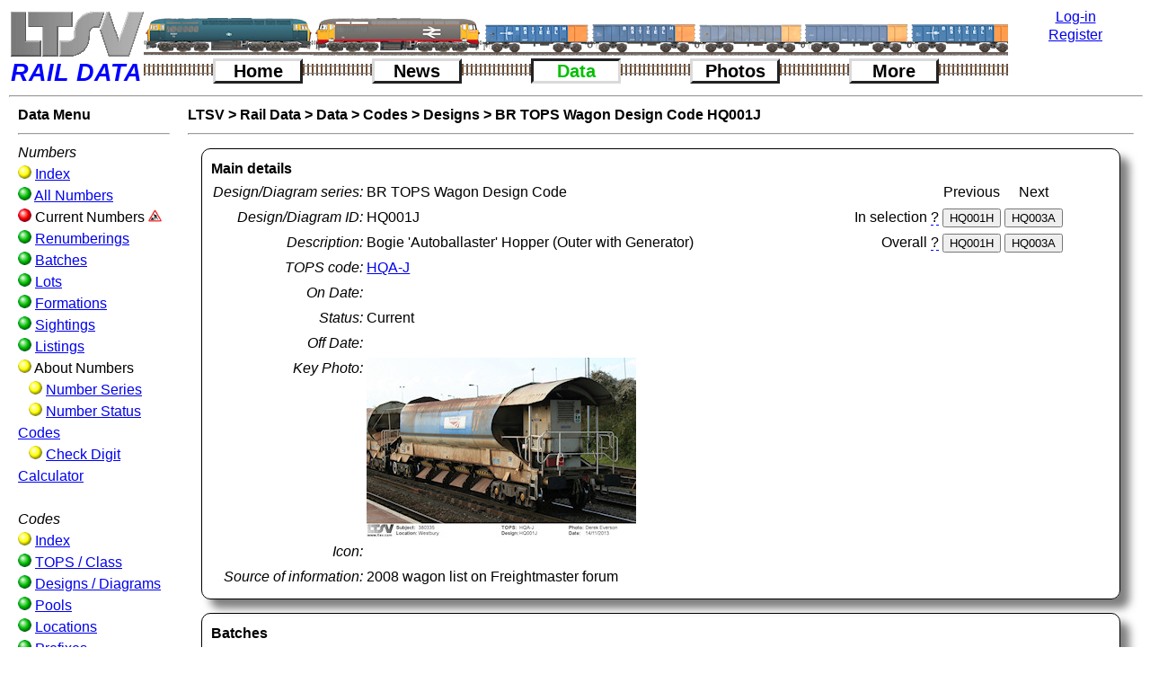

--- FILE ---
content_type: text/html; charset=UTF-8
request_url: https://www.ltsv.com/rd/design_detail.php?id=DBWN-HQ001J
body_size: 10746
content:
<!DOCTYPE html><html lang = "en-US"><head>
<meta charset="UTF-8">
<title>Rail Data Design Details</title>
<link rel='shortcut icon' type='image/x-icon' href='graphics/favicon.ico'><style>
/* Change log*/
/* 30/01/2023: Homepagebox media settings adopted from SV*/


/* So that padding etc do not change the width */
* {
	-webkit-box-sizing: border-box;
	-moz-box-sizing: border-box;
	box-sizing: border-box;
}

body {
	margin-left: 10px;
	margin-top: 10px;
	color: black;
	background-color: white;
	/*text-align: justify;*/
	vertical-align: top;
	font-family: Arial, Helvetica, sans-serif;
	font-size: 100%;
	line-height: 1.5;
}

form {display: inline-block;}

img {
border: 0;
}

img.pc {width: 100%;}

img.maxpc {max-width: 100%;}

table {padding: 0px; border-spacing: 0px; line-height: 1.1;}

tr {vertical-align: top;}

.breadcrumb {
	font-weight: bold;
}

.breadcrumb a{
	text-decoration:none;
	font-weight:bold;
	color: black;
}

.breadcrumb a:hover{
	text-decoration:underline;
	font-weight:bold;
	color: black;
}

.detail-section {
	margin: 15px;
	padding: 10px;
	border: 1px solid black;
	border-radius: 10px;
	box-shadow: 10px 10px 10px rgba(0,0,0,0.5);
}

.explain-tip{
	/*text-decoration: underline dashed blue;*/
	/*color:blue;*/
	position: relative;
	border-bottom: 1px dashed blue;
}

.explain-tip:hover .explain-tip-text{
	display: block;
}

.explain-tip .explain-tip-text{
	text-align:left;
	display: none;
	position: absolute;
	padding: 5px;
	width: 300px;
	z-index: 1;
	border-radius: 5px;
	border: 2px solid blue;
	background-color: white;
	color: black;
	box-shadow: 5px 5px 5px rgba(0,0,0,0.5);
}

.explain-tip-right .explain-tip-text{
	position: absolute;
	left: -275px;
}

.faq {
	width: 75%;
	margin: 5px;
	padding: 5px;
	border: 1px solid black;
	border-radius: 10px;
	/*box-shadow: 10px 10px 10px rgba(0,0,0,0.5);*/
	font-weight: bold;
}

.faq p{
	display: none;
	font-weight: normal;
	font-style: italic;
}

.faq:hover {
	border: 1px solid red;
	box-shadow: 20px 8px 16px 0px rgba(0,0,0,0.5);
}

.faq:hover p{
	display: inline-block;
}

.filter_control {
	/*Wrap this around label AND control to keep them together*/
	float:left;
	margin: 3px;
	/*min-height needed to stop the select/input height difference messing up the float/wrapping*/
	min-height: 25px;
	/*border: 1px solid pink;*/
}

.filters_box {
	text-align: center;
	width: 85%;
	border: 1px solid #888888;
	padding: 3px;
	margin-left: auto;
	margin-right: auto;
	border-radius: 5px;
}

.help-tip{
	/*color:blue;*/
	border-bottom: 1px dashed blue;
	position: relative;
}

.help-tip:hover .help-tip-text{
    display:block;
    transform-origin: 100% 0%;
}

.help-tip .help-tip-text{    /* The tooltip */
    display: none;
    text-align: left;
	background-color: white;
    padding: 10px;
    width: 350px;
    position: absolute;
	/*top: 10px;*/
	/*left: -175px;*/
	z-index: 1;
    border-radius: 10px;
	border: solid red;
    box-shadow: 5px 5px 5px rgba(0,0,0,0.5);
    color: black;
    line-height: 1.4;
}

.help-tip-right .help-tip-text{
	position: absolute;
	left: -275px;
}

.homepagebox {
	float: left;
	/*width: 30%;*/
	/*min-width: 310px;*/
	/*text-align: justify;*/
	margin: 5px;
	padding: 5px;
	border: 1px solid black;
	border-radius: 5px;
	box-shadow: 5px 5px 5px rgba(0,0,0,0.5);
}

.link_image {
	float:left;
	width:20%;
	max-width:300px;
	margin:10px;
    box-shadow: 5px 5px 5px rgba(0,0,0,0.5);
}

.menu_ball {
	width:15px;
}
	
.photo-enlarge {
	position: relative;
	display: inline-block;
}

.photo-enlarge-image {
	display: none;
	position: absolute;
	left: 0px;
	padding: 0px 0px;
	box-shadow: 20px 8px 16px 0px rgba(0,0,0,0.5);
	background-color: white;
	z-index: 1;
}

.photo-enlarge:hover .photo-enlarge-image {
	display: block;
}

.screengrab {
	padding: 10px;
	border: 2px solid orange;
	border-radius: 5px;
	box-shadow: 5px 5px 5px rgba(0,0,0,0.5);
}

img.screengrab {max-width: 100%;}

 .show {
	display: block;
}

.thumbnail_container {
	/*border: 1px solid pink;*/
	position:relative;
	display:inline-block;
	width: 16.3%;
}

/* CSS animation */
@-webkit-keyframes fadeIn {
    0% { 
        opacity:0; 
        transform: scale(0.6);
    }

    100% {
        opacity:100%;
        transform: scale(1);
    }
}

@keyframes fadeIn {
    0% { opacity:0; }
    100% { opacity:100%; }
}

.block50left {
	padding-left: 20px;
	padding-right: 20px;
	padding-bottom: 15px;
	width: 49%;
	float: left;
	clear: left;
}

.block50right {
	padding-left: 20px;
	padding-right: 20px;
	padding-bottom: 15px;
	width: 49%;
	float: left;
}

.block100 {
	clear: left;
	padding-left: 20px;
	padding-right: 20px;
	padding-bottom: 15px;
}

.block33left {
	padding-left: 20px;
	padding-right: 20px;
	padding-bottom: 15px;
	width: 33%;
	float: left;
	clear: left;
}

.block33middle {
	padding-left: 20px;
	padding-right: 20px;
	padding-bottom: 15px;
	float: left;
	width: 33%;
}

.block33right {
	padding-left: 20px;
	padding-right: 20px;
	padding-bottom: 15px;
	float: left;
	width: 33%;
}

.block66left {
	padding-left: 20px;
	padding-right: 20px;
	padding-bottom: 15px;
	width: 66%;
	float: left;
	clear: left;
}

.block66right {
	padding-left: 20px;
	padding-right: 20px;
	padding-bottom: 15px;
	width: 66%;
	margin-left: 33%;
}

.blockphoto {
	text-align: center;
	font-style: italic;
}

.texttable {
	line-height: 1.5;
	/*text-align: justify;*/
}

.datatable{
	border-collapse:collapse;
}

.datatable td{
	border: 1px solid black;
}

.datatable th{
	border: 1px solid black;
}

.datatable tr:hover {
	background-color: #EEEEEE;
}

.datatablespaced td{
	/*border: 1px solid black;*/
	padding: 2px;
	padding-top: 5px;
	padding-bottom: 5px;
}

.indent {
	text-indent: 50px;
}

.justify {
	text-align: justify;
}

td {
	padding: 2px;
}

td img {
	display: block;
}

td.numeric {
	text-align: right;
}

td.centered {
	text-align: center;
}

th.numeric {
	text-align: right;
}

.highlight {
	color: white;
	background-color: black;
}
	
#logo {
	width: 150px;
	float: left;
	margin: 0;
	padding: 0;
}

#icons {
	width: calc(100% - 300px);
	height: 40px;
	border: 1px solid black;
	float: left;
}

.numbers{
	color: black;
}

.tops{
	color: black;
}

.strikethrough {
	text-decoration: line-through;
}

.underline {
	text-decoration: underline;
}

#login {
	width: 150px;
	float: right;
	border: 1px solid black;
}

#container {
	height: 80px;
	border: 1px solid red;
}

#top_menus {
	/*width: calc(100% - 300px);*/
	/*border: 1px solid green;*/
	/*float: left;*/
	/*clear: right;*/
	/*font-size: 120%;*/

}
	
.menu_button {
	/*background-color: white;*/
	text-align: center;
	min-width: 100px;
	font-size: 125%;
	float: left;
	border-left: solid #dadada 3px;
	border-top: solid #dadada 3px;
	border-right: solid #222222 3px;
	border-bottom: solid #222222 3px;
}

.menu_button_depressed {
	text-align: center;
	min-width: 100px;
	font-size: 125%;
	float: left;
	border-left: solid #222222 3px;
	border-top: solid #222222 3px;
	border-right: solid #dadada 3px;
	border-bottom: solid #dadada 3px;
}	

.menu_button a{
	text-decoration:none;
	font-weight:bold;
	color: black;
}

.menu_button_depressed a{
	text-decoration:none;
	font-weight:bold;
	color: #00c000;
}


.nav {
	/*background-color: yellow;*/
	padding-left: 10px;
	padding-right: 10px;
	padding-bottom: 10px;
	/*border-right: 3px dashed yellow;*/
	float: left;
	clear: left;
	width: 15%;
	max-width: 270px;
	/*min-width:200px;*/
}

.page_content {
	/*background-color: pink;*/
	width: 85%;
	padding-left: 10px;
	padding-right: 10px;
	padding-bottom: 10px;
	float: left;
}

.footer {
	/*background-color: orange;*/
	width: 100%;
	clear: both;
	padding: 10px;
	/*position: absolute;*/
	/*bottom: 30px;*/
}

.sitenews {
	text-align: center;
	float: left;
	width: 50%;
	line-height: 1.5;
}

.largephoto {
	border: solid black 5px;
	width: 100%;
	max-width: 1200px;
}

.extralargephoto {
	border: solid black 5px;
	/*width: 100%;*/
	max-width: 2400px;
}

.fleetnews {
	text-align: center;
	/*background-color:red;*/
	float: left;
	width: 50%;
	line-height: 1.5;
	overflow-x: auto;
}

.icon-enlarge {
	position: relative;
	display: inline-block;
}

.icon-enlarge-image {
	display: none;
	position: absolute;
	padding: 0px 0px;
	box-shadow: 20px 8px 16px 0px rgba(0,0,0,0.5);
	background-color: white;
	z-index: 1;
}

.icon-enlarge:hover .icon-enlarge-image {
	display: block;
}

.newsitem {
	text-align: left;
	margin: 15px;
	padding: 10px;
	border: 1px solid black;
	border-radius: 10px;
	box-shadow: 10px 10px 10px rgba(0,0,0,0.5);
}

.postitnote {
	/*font-family: cursive;*/
	background-color: #f7f07b;
	margin-top: 15px;
	margin-left: 15px;
	width: 85%;
	max-width: 800px;
	padding: 0px;
	border-width: 25px;
	border-style: solid;
	border-image: url("graphics/postit_on_white.png") 25% repeat;
	-webkit-border-image: url("graphics/postit_on_white.png") 25% repeat;
	-moz-border-image: url("graphics/postit_on_white.png") 25% repeat;
}

.newsitemnote {
	font-family: cursive;
	background-color: #f7f07b;
	margin-top: 20px;
	margin-left: 15%;
	width: 85%;
	max-width: 500px;
	padding: 5px;
	border-width: 25px;
	border-style: solid;
	border-image: url("graphics/postit_on_white.png") 25% repeat;
	-webkit-border-image: url("graphics/postit_on_white.png") 25% repeat;
	-moz-border-image: url("graphics/postit_on_white.png") 25% repeat;
}

.newsitemnote2 {
	width: 85%;
	margin-top: 20px;
	margin-left: 15%;
	padding: 10px;
	border: 1px solid black;
	border-radius: 10px;
	box-shadow: 5px 5px 5px rgba(0,0,0,0.5);
}	

.profile_body {
	/*background-color: silver;*/
	width: calc(100% - 200px);
	/*padding: 10px;*/
	float: left;
}

.profile_photos {
	/*background-color: orange;*/
	width: 200px;
	padding: 10px;
	font-size: 85%;
	text-align: left;
	float: left;
}

.profile_photo {
	width: 68%;
	margin-left: 1%;
	float: left;
}

/*This can be deleted*/
.profile_caption {
	font-style: italic;
	font-size: 85%;
	float: left;
	width: 30%;
	margin-left: 1%;
}

.clear_float {
	clear: both;
}

.reviewthumbnail {
	box-shadow: 3px 3px 3px rgba(0,0,0,0.5);
	float: left;
	margin: 5px;
	margin-right: 15px;
	max-width: 200px;
}

.reviewthumbnailbox {
	/*border: 1px solid red;*/
	/*text-align: center;*/
	width: 48%;
	margin: 5px;
	padding: 5px;
	float: left;
}

.colset_tab {
	border: solid 1px black;
	border-top-left-radius:10px;
	border-top-right-radius:10px;
	border-bottom-left-radius:0px;
	border-bottom-right-raidus:0px;
	width:22.5%;
	display:inline-block;
	text-align:center;
	color:black;
}

/*Settings for appearance controls*/
.button-white-small {width: 50px; background-color: white; color: black; font-size: 75%;}
.button-grey-small {width: 50px; background-color: #cccccc; color: black; font-size: 75%;}
.button-black-small {width: 50px; background-color: black; color: white; font-size: 75%;}

.button-white {width: 50px; background-color: white; color: black; font-size: 100%;}
.button-grey {width: 50px; background-color: #cccccc; color: black; font-size: 100%;}
.button-black {width: 50px; background-color: black; color: white; font-size: 100%;}

.button-white-large {width: 50px; background-color: white; color: black; font-size: 150%;}
.button-grey-large {width: 50px; background-color: #cccccc; color: black; font-size: 150%;}
.button-black-large {width: 50px; background-color: black; color: white; font-size: 150%;}

@media (max-width: 4706px){
	.thumbnail_container {
		width:10.9%;
	}
	.homepagebox {
		width:45%;
	}
}

@media (max-width: 4706px){
	.thumbnail_container {
		width:10.9%;
	}
	.homepagebox {
		width:45%;
	}
}

@media (max-width: 2824px){
	.thumbnail_container {
		width:12.3%;
	}
	.homepagebox {
		width:40%;
	}
}

@media (max-width: 2471px){
	.thumbnail_container {
		width:14.0%;
	}
	.homepagebox {
		width:38%;
	}
}

@media (max-width: 2118px){
	.thumbnail_container {
		width:16.3%;
	}
	.homepagebox {
		width:35%;
	}
}

@media (max-width: 1765px){
	.thumbnail_container {
		width:19.6%;
	}
	.homepagebox {
		width:33%;
	}
}

@media (max-width: 1412px){
	.thumbnail_container {
		width:24.5%;
	}
	.homepagebox {
		width:30%;
	}
}

@media (max-width: 1059px){
	.thumbnail_container {
		width:32.8%;
	}
	.homepagebox {
		width:95%;
	}
}

</style></head>
<body onload="hidetimer()">
<div id="header">
<table style="width:100%; border:0;">
<tr>
<td style="padding:0;width:150px;"><a href="../index.php" title="Click here to see other LTSV websites"><img src="graphics/logo_rd_150top.png" width="150" alt="LTSV logo"></a></td>
<td style="padding: 0; background-image: url(icons/train1010s.png); background-repeat: no-repeat;" colspan="11"></td>
<td style="padding: 0;text-align:center; width:150px;" rowspan="2"><a href="login.php" title="Click here to go the log-in page">Log-in</a><br><img src="graphics/transparent_line_150px.png" alt="transparent_line"><a href="account_new.php" title="Register. Click here to create a new user account.">Register</a></td>
</tr>
<tr>
<td style="font-size:27px;font-style:italic; font-family:sans-serif; font-weight:bold; color:blue; ">RAIL&nbsp;DATA</td>
<td style="padding:0px;width:15%;background-repeat:repeat-x;background-image:url(graphics/buttondivider.png);"></td>
<td style="padding:0px;">
<div class="menu_button"><a href="index.php" title="Click for home">Home</a></div>
</td>
<td style="padding:0px;width:15%;background-repeat:repeat-x;background-image:url(graphics/buttondivider.png);"></td>
<td style="padding:0px;">
<div class="menu_button"><a href="news.php" title="Click for news pages">News</a></div>
</td>
<td style="padding:0px;width:15%;background-repeat:repeat-x;background-image:url(graphics/buttondivider.png);"></td>
<td style="padding:0px;">
<div class="menu_button_depressed"><a href="data_index.php" title="Click for data pages">Data</a></div>
</td>
<td style="padding:0px;width:15%;background-repeat:repeat-x;background-image:url(graphics/buttondivider.png);"></td>
<td style="padding:0px;">
<div class="menu_button"><a href="photos.php" title="Click for photo pages">Photos</a></div>
</td>
<td style="padding:0px;width:15%;background-repeat:repeat-x;background-image:url(graphics/buttondivider.png);"></td>
<td style="padding:0px;">
<div class="menu_button"><a href="more_index.php" title="Click for more content">More</a></div></td>
<td style="padding:0px;width:15%;background-repeat:repeat-x;background-image:url(graphics/buttondivider.png);"></td>
</tr>
</table>
<hr></div>
<script>function hidetimer(){document.getElementById("timer").style.display="none";}</script>
<p id="timer" style="position: absolute; left: 45%; top: 45%;"><img src="graphics/loading.gif" alt="Loading timer"><br/></p>
<div class="nav"><strong>Data&nbsp;Menu</strong><hr>
<em>Numbers</em><br/>
<img src="graphics/ball_y.png" class="menu_ball" alt="Ball" title="Secondary data or index page"> <a href="numbers_index.php" title="Click here for the Numbers index page">Index</a><br/>
<img src="graphics/ball_g.png" class="menu_ball" alt="Ball" title="Primary data page"> <a href="number_list.php" title="Click here for a list of numbers of all rolling stock">All Numbers</a><br/>
<img src="graphics/ball_r.png" class="menu_ball" alt="Ball" title="Page not yet available"> <a href="number_list_current.php" title="Click here for a list of numbers of current rolling stock"></a>Current Numbers <img src="graphics/roadworks_small.png" class="menu_ball" title="This section is still under construction"><br/>
<img src="graphics/ball_g.png" class="menu_ball" alt="Ball" title="Primary data page"> <a href="reno_list.php" title="Click here for a list of rolling stock renumberings">Renumberings</a><br/>
<img src="graphics/ball_g.png" class="menu_ball" alt="Ball" title="Primary data page"> <a href="batch_list.php" title="Click here for a list of batches of rolling stock">Batches</a><br/>
<img src="graphics/ball_g.png" class="menu_ball" alt="Ball" title="Primary data page"> <a href="lot_list.php" title="Click here for a list of rolling stock lots (orders)">Lots</a><br/>
<img src="graphics/ball_g.png" class="menu_ball" alt="Ball" title="Primary data page"> <a href="formation_list.php" title="Click here for information about rolling stock set formations">Formations</a><br/>
<img src="graphics/ball_g.png" class="menu_ball" alt="Ball" title="Primary data page"> <a href="sighting_list.php" title="Click here for a list of sightings of rolling stock items">Sightings</a><br/>
<img src="graphics/ball_g.png" class="menu_ball" alt="Ball" title="Primary data page"> <a href="listing_list.php" title="Click here for a list of listings of rolling stock items">Listings</a><br/>
<img src="graphics/ball_y.png" class="menu_ball" alt="Ball" title="Sub-section heading"> About Numbers<br/>
&nbsp;&nbsp;&nbsp;<img src="graphics/ball_y.png" class="menu_ball" alt="Ball" title="Secondary data or index page"> <a href="numberseries_list.php" title="Click here for a list of the different number series that have been used">Number Series</a><br/>
&nbsp;&nbsp;&nbsp;<img src="graphics/ball_y.png" class="menu_ball" alt="Ball" title="Secondary data or index page"> <a href="numberstatuscode_list.php" title="Click here for a list of the status codes applied to each number">Number Status Codes</a><br/>
&nbsp;&nbsp;&nbsp;<img src="graphics/ball_y.png" class="menu_ball" alt="Ball" title="Secondary data or index page"> <a href="check_calculator.php" title="Click here for the RIV Check Digit Calculator">Check Digit Calculator</a><br/><br/>
<em>Codes</em><br/>
<img src="graphics/ball_y.png" class="menu_ball" alt="Ball" title="Secondary data or index page"> <a href="codes_index.php" title="Click here for the Codes index page">Index</a><br/>
<img src="graphics/ball_g.png" class="menu_ball" alt="Ball" title="Primary data page"> <a href="tops_list.php" title="Click here for a list of TOPS type/class codes">TOPS / Class</a><br/>
<img src="graphics/ball_g.png" class="menu_ball" alt="Ball" title="Primary data page"> <a href="design_list.php" title="Click here for a list of diagram numbers and design codes">Designs / Diagrams</a><br/>
<img src="graphics/ball_g.png" class="menu_ball" alt="Ball" title="Primary data page"> <a href="pool_list.php" title="Click here for a list of pool codes and descriptions">Pools</a><br/>
<img src="graphics/ball_g.png" class="menu_ball" alt="Ball" title="Primary data page"> <a href="location_list.php" title="Click here for a list of locations related to rolling stock">Locations</a><br/>
<img src="graphics/ball_g.png" class="menu_ball" alt="Ball" title="Primary data page"> <a href="prefix_list.php" title="Click here for a list of the various prefixes applied to rolling stock numbers">Prefixes</a><br/>
<img src="graphics/ball_g.png" class="menu_ball" alt="Ball" title="Primary data page"> <a href="fishkind_list.php" title="Click here for a list of Civil Engineer's Fishkinds codes (eg Mermaid)">Fishkinds</a><br/>
<img src="graphics/ball_g.png" class="menu_ball" alt="Ball" title="Primary data page"> <a href="coachtype_list.php" title="Click here for a list of Coach Type codes (eg BFK)">Coach Types</a><br/>
<img src="graphics/ball_y.png" class="menu_ball" alt="Ball" title="Secondary data or index page"> <a href="dimension_list.php" title="Click here for a list of dimensions">Dimensions</a><br/>
<img src="graphics/ball_y.png" class="menu_ball" alt="Ball" title="Secondary data or index page"> <a href="drawing_list.php" title="Click here for a list of drawings of rolling stock">Drawings</a></div><div class="page_content"><span class="breadcrumb">
<a href="../index.php" title="Click here to go to the LTSV portal page">LTSV</a> &gt; 
<a href="index.php" title="Click here to go to the Home page">Rail Data</a> &gt; 
<a href="data_index.php" title="Click here to go to the Data index page">Data</a> &gt; 
<a href="codes_index.php" title="Click here to go to the Codes index page">Codes</a> &gt; 
<a href="design_list.php" title="Click here to go the Designs list (the current page)">Designs</a> &gt; 
<a href="design_detail.php?id=DBWN-HQ001J" title="Click here to go to the Design details page (the current page)">BR TOPS Wagon Design Code HQ001J</a>
</span>
<hr>
<script>document.addEventListener('keydown', function (event) {
			if(event.key==='p'){document.getElementById('previous_overall_button').click();}
			if(event.key==='P'){document.getElementById('previous_in_selection_button').click();}
			if(event.key==='n'){document.getElementById('next_overall_button').click();}
			if(event.key==='N'){document.getElementById('next_in_selection_button').click();}
			});
			</script><div class="detail-section"><strong>Main details</strong><br/><table class="texttable" style="width:95%;">
<tr>
<td class="numeric"><em>Design/Diagram&nbsp;series:</em></td>
<td style="width:60%;">BR TOPS Wagon Design Code</td>
<td></td>
<td class="centered" style="width:100px;">Previous</td>
<td class="centered" style="width:100px;">Next</td>
</tr>
<tr>
<td class="numeric"><em>Design/Diagram ID:</em></td>
<td>HQ001J</td>
<td class="numeric">In&nbsp;selection&nbsp;<span class="help-tip help-tip-right">?<span class="help-tip-text">This works on your last-used designs selection, including any filters and sort orders. Buttons will not show if the current design was not in your last selection, or if you are at the beginning or end of the data set.</span></span></td>
<td class="centered">
<form action="design_detail.php?id=DBWN-HQ001H" method="post">
<input type="submit" id="previous_in_selection_button" value="HQ001H" title="Click here (or press the capital P key) for the previous Design/Diagram in your last selection">
</form>
</td>
<td class="centered">
<form action="design_detail.php?id=DBWN-HQ003A" method="post">
<input type="submit" id="next_in_selection_button" value="HQ003A" title="Click here (or press the capital N key) for the next Design/Diagram in your last selection">
</form>
</td>
</tr>
<tr>
<td class="numeric"><em>Description:</em></td>
<td>Bogie 'Autoballaster' Hopper (Outer with Generator)</td>
<td class="numeric">Overall&nbsp;<span class="help-tip help-tip-right">?<span class="help-tip-text">This works on the overall designs list without any filtering or sorting applied.</span></span></td>
<td class="centered">
<form action="design_detail.php?id=DBWN-HQ001H" method="post">
<input type="submit" id="previous_overall_button" value="HQ001H" title="Click here (or press the lower case p key) for the previous Design/Diagram in the overall data set">
</form>
</td>
<td class="centered">
<form action="design_detail.php?id=DBWN-HQ003A" method="post">
<input type="submit" id="next_overall_button" value="HQ003A" title="Click here (or press the lower case n key) for the next Design/Diagram in the overall data set">
</form>
</td>
</tr>
<tr>
<td class="numeric"><em>TOPS code:</em></td>
<td colspan="4"><a href="tops_detail.php?id=T-HQAJ" title="Click here to see details of this TOPS code">HQA-J</a></td>
</tr>
<tr>
<td class="numeric"><em>On Date:</em></td>
<td colspan="4">
</td>
</tr>
<tr>
<td class="numeric"><em>Status:</em></td>
<td colspan="4">Current</td>
</tr>
<tr>
<td class="numeric"><em>Off Date:</em></td>
<td colspan="4">
</td>
</tr>
<tr>
<td class="numeric"><em>Key Photo:</em></td>
<td colspan="4">
<img src="photos_small/2/2810S.jpg" alt="photo"></td>
</tr>
<tr>
<td class="numeric" style="vertical-align:bottom;"><em>Icon:</em></td>
<td colspan="4">
</td>
</tr>
<tr>
<td class="numeric"><em>Source&nbsp;of&nbsp;information:</em></td>
<td colspan="4">2008 wagon list on Freightmaster forum</td>
</tr>
</table>
</div>
<div class="detail-section">
<strong>Batches</strong><br/>
There are no batches recorded as being wholly to this design code/diagram.
</div>
<div class="detail-section">
<strong>Profiles</strong> <span class="help-tip">?<span class="help-tip-text">Profiles provide an overview of the histories of various types of train. Profiles that are relevant to this design/diagram are listed below.</span></span><br/>
</div>
<div class="detail-section">
<strong>Photos - Internal</strong></br>
There are 28 photos of this design on this website. The 10 most recently added are shown below.<br/>
<div class="thumbnail_container">
<a href="photo_view.php?id=8840" title="HQA-J 380314 at Lewisham, 04/04/2023. Click to view full-size."><img class="pc" src="photos_small/8/8840S.jpg" alt="Photo"></a>
</div>
<div class="thumbnail_container">
<a href="photo_view.php?id=8577" title="HQA-J 380332 at Eastleigh, 29/11/2022. Click to view full-size."><img class="pc" src="photos_small/8/8577S.jpg" alt="Photo"></a>
</div>
<div class="thumbnail_container">
<a href="photo_view.php?id=8572" title="HQA-J 380331 at Eastleigh, 29/11/2022. Click to view full-size."><img class="pc" src="photos_small/8/8572S.jpg" alt="Photo"></a>
</div>
<div class="thumbnail_container">
<a href="photo_view.php?id=7822" title="HQA-J 380318 at Eastleigh, 08/02/2017. Click to view full-size."><img class="pc" src="photos_small/7/7822S.jpg" alt="Photo"></a>
</div>
<div class="thumbnail_container">
<a href="photo_view.php?id=7673" title="HQA-J 380301 at Westbury, 15/04/2019. Click to view full-size."><img class="pc" src="photos_small/7/7673S.jpg" alt="Photo"></a>
</div>
<div class="thumbnail_container">
<a href="photo_view.php?id=7664" title="HQA-J 380328 at Westbury, 15/04/2019. Click to view full-size."><img class="pc" src="photos_small/7/7664S.jpg" alt="Photo"></a>
</div>
<div class="thumbnail_container">
<a href="photo_view.php?id=7602" title="HQA-J 380311 at Westbury, 19/02/2019. Click to view full-size."><img class="pc" src="photos_small/7/7602S.jpg" alt="Photo"></a>
</div>
<div class="thumbnail_container">
<a href="photo_view.php?id=7601" title="HQA-J 380308 at Westbury, 19/02/2019. Click to view full-size."><img class="pc" src="photos_small/7/7601S.jpg" alt="Photo"></a>
</div>
<div class="thumbnail_container">
<a href="photo_view.php?id=7180" title="HQA-J 380306 at Hither Green, 28/04/2022. Click to view full-size."><img class="pc" src="photos_small/7/7180S.jpg" alt="Photo"></a>
</div>
<div class="thumbnail_container">
<a href="photo_view.php?id=5621" title="HQA-J 380322 at Eastleigh, 03/11/2020. Click to view full-size."><img class="pc" src="photos_small/5/5621S.jpg" alt="Photo"></a>
</div>
<br/>
<form action="photos.php" method="post">
<input type="hidden" name="pick_photo_design" value="DBWN-HQ001J">
<input type="submit" value="See all 28 internal photos" title="Click here to see all photos of this design">
</form>
<br/>
<strong>Photos - External</strong><br/>
<table class="datatable">
<tr>
<td><strong>ID</strong></td>
<td><strong>Number</strong></td>
<td><strong>TOPS</strong></td>
<td><strong>Design</strong></td>
<td><strong>Livery</strong></td>
<td><strong>Photo location</strong></td>
<td><strong>Photo date</strong></td>
<td><strong>Comment</strong></td>
<td><strong>Source</strong></td>
<td><span class="explain-tip explain-tip-right"><strong>?</strong><span class="explain-tip-text">Shows the approval status of each photolink. Hover over an icon for an explanation.</span></span></td>
</tr>
<tr>
<td><a href="photolink_detail.php?id=747" title="Click here to see the details of this photolink (e.g. who added it etc)">747</a></td>
<td><a href="number_detail.php?id=WA-380334" title="Click here for more details of this number">380334</a></td>
<td><a href="tops_detail.php?id=T-HQAJ" title="Click here for more details of this TOPS code">HQA-J</a></td>
<td>HQ001J</td>
<td>Grey Blue</td>
<td>Eastleigh East Yard</td>
<td>31/03/2025</td>
<td></td>
<td><a href="https://flic.kr/p/2ru7VcD" title="Click here to visit this external webpage">https: / /flic.kr /p /2ru7VcD</a></td>
<td><a href="photolink_approval.php?id=747"><span class="explain-tip explain-tip-right"><img src="graphics/ball_yy.png" style="height:18px;" alt="ball graphic"><span class="explain-tip-text">Approved, semi/self<br/>Click the ball icon to view the details of the approval status of this note.</span></span></a></td>
</tr>
<tr>
<td><a href="photolink_detail.php?id=467" title="Click here to see the details of this photolink (e.g. who added it etc)">467</a></td>
<td><a href="number_detail.php?id=WA-380305" title="Click here for more details of this number">380305</a></td>
<td><a href="tops_detail.php?id=T-HQAJ" title="Click here for more details of this TOPS code">HQA-J</a></td>
<td>HQ001J</td>
<td>Yellow Blue</td>
<td>Eastleigh Station</td>
<td>04/05/2023</td>
<td></td>
<td><a href="https://flic.kr/p/2ozPFji" title="Click here to visit this external webpage">https: / /flic.kr /p /2ozPFji</a></td>
<td><a href="photolink_approval.php?id=467"><span class="explain-tip explain-tip-right"><img src="graphics/ball_yy.png" style="height:18px;" alt="ball graphic"><span class="explain-tip-text">Approved, semi/self<br/>Click the ball icon to view the details of the approval status of this note.</span></span></a></td>
</tr>
</table>
</div>
<div class="detail-section">
<strong>Listings</strong><br/>
There are 227 listings (with 38 distinct numbers) to this design. The most recent 50 are shown below.
<form action="listing_list.php" method="post">
<input type="hidden" name="pick_listing_list_order" value="rd_listing_numberid, rd_listing_date">
<input type="hidden" name="pick_listing_list_ordertext" value="stock number">
<input type="hidden" name="pick_page_jump" value="1">
<input type="hidden" name="smart_pagejump_array_column_listinglist" value="rd_listing_numberid">
<input type="hidden" name="pick_listing_list_type" value="%">
<input type="hidden" name="pick_listing_list_numberseries" value="%">
<input type="hidden" name="pick_listing_list_prefixid" value="%">
<input type="hidden" name="listing_list_numbersearch" value="">
<input type="hidden" name="pick_listing_list_poolid" value="%">
<input type="hidden" name="pick_listing_list_year" value="%">
<input type="hidden" name="pick_listing_list_allocation" value="%">
<input type="hidden" name="pick_listing_list_topsid" value="%">
<input type="hidden" name="pick_listing_list_designid" value="DBWN-HQ001J">
<input type="submit" value="View all 227 listings" title="Click here to see view all listings for this design in the listing list page">
</form>
<table class="datatable">
<tr>
<td><strong>Date</strong> <span class="help-tip">?<span class="help-tip-text">The date of the listing. Newest listings are shown first.</span></span></td>
<td><strong>Type</strong> <span class="help-tip">?<span class="help-tip-text">Listings are either plain listings (reported details at a given date) or changes (changes of details on a given date). Hover over a code for the explanation.</span></span></td>
<td><strong>Status</strong> <span class="help-tip">?<span class="help-tip-text">The status of this number at (or after) the given date. Hover over a code for the explanation.</span></span></td>
<td><strong>Prefix</strong> <span class="help-tip">?<span class="help-tip-text">The prefix carried at the given date. Hover over a prefix for an explanation.</span></span></td>
<td><strong>Number</strong></td>
<td><strong>TOPS</strong></td>
<td><strong>Design</strong></td>
<td><strong>Pool</strong></td>
<td><strong>Livery</strong></td>
<td><strong>Allocation</strong></td>
<td><strong>Location</strong></td>
<td><strong>Notes</strong></td>
<td><span class="help-tip help-tip-right">?<span class="help-tip-text">Shows the approval status of each listing. Hover over an icon for an explanation.</span></span></td>
</tr>
<tr>
<td class="numeric"><a href="listing_detail.php?id=209355" title="Click here to see the details of this listing (including the source)">09/03/2018</a></td>
<td class="centered"><span class="explain-tip">L<span class="explain-tip-text">Listing (e.g. in an ABC)</span></span></td>
<td class="centered"><span class="explain-tip">A<span class="explain-tip-text">Extant, Registered, Active</span></span></td>
<td class="numeric"><span class="explain-tip"><span class="explain-tip-text"><br/><a href="prefix_detail.php?id=" title="Click here for more details of this prefix">Click here for more details of this prefix</a></span></span></td>
<td><a href="number_detail.php?id=WA-380301" title="Click here for more details on this number">380301</a></td>
<td><a href="tops_detail.php?id=T-HQAJ" title="Click for more details of this TOPS code">HQA-J</a></td>
<td><a href="design_detail.php?id=DBWN-HQ001J" title="Click for more details of this design">HQ001J</a></td>
<td><a href="pool_detail.php?id=P-8510" title="Click for more details of this pool">8510</a></td>
<td></td>
<td><a href="location_detail.php?id=0" title="Click for more details of this location"></a></td>
<td></td>
<td></td>
<td><a href="listing_approval.php?id=209355" title="Click to view the approval status of this listing"><span class="explain-tip explain-tip-right"><img src="graphics/ball_g.png" style="height:18px;"><span class="explain-tip-text">Approved, auto/admin</span></span></a></td>
</tr>
<tr>
<td class="numeric"><a href="listing_detail.php?id=209356" title="Click here to see the details of this listing (including the source)">09/03/2018</a></td>
<td class="centered"><span class="explain-tip">L<span class="explain-tip-text">Listing (e.g. in an ABC)</span></span></td>
<td class="centered"><span class="explain-tip">A<span class="explain-tip-text">Extant, Registered, Active</span></span></td>
<td class="numeric"><span class="explain-tip"><span class="explain-tip-text"><br/><a href="prefix_detail.php?id=" title="Click here for more details of this prefix">Click here for more details of this prefix</a></span></span></td>
<td><a href="number_detail.php?id=WA-380302" title="Click here for more details on this number">380302</a></td>
<td><a href="tops_detail.php?id=T-HQAJ" title="Click for more details of this TOPS code">HQA-J</a></td>
<td><a href="design_detail.php?id=DBWN-HQ001J" title="Click for more details of this design">HQ001J</a></td>
<td><a href="pool_detail.php?id=P-8510" title="Click for more details of this pool">8510</a></td>
<td></td>
<td><a href="location_detail.php?id=0" title="Click for more details of this location"></a></td>
<td></td>
<td></td>
<td><a href="listing_approval.php?id=209356" title="Click to view the approval status of this listing"><span class="explain-tip explain-tip-right"><img src="graphics/ball_g.png" style="height:18px;"><span class="explain-tip-text">Approved, auto/admin</span></span></a></td>
</tr>
<tr>
<td class="numeric"><a href="listing_detail.php?id=209358" title="Click here to see the details of this listing (including the source)">09/03/2018</a></td>
<td class="centered"><span class="explain-tip">L<span class="explain-tip-text">Listing (e.g. in an ABC)</span></span></td>
<td class="centered"><span class="explain-tip">A<span class="explain-tip-text">Extant, Registered, Active</span></span></td>
<td class="numeric"><span class="explain-tip"><span class="explain-tip-text"><br/><a href="prefix_detail.php?id=" title="Click here for more details of this prefix">Click here for more details of this prefix</a></span></span></td>
<td><a href="number_detail.php?id=WA-380304" title="Click here for more details on this number">380304</a></td>
<td><a href="tops_detail.php?id=T-HQAJ" title="Click for more details of this TOPS code">HQA-J</a></td>
<td><a href="design_detail.php?id=DBWN-HQ001J" title="Click for more details of this design">HQ001J</a></td>
<td><a href="pool_detail.php?id=P-8510" title="Click for more details of this pool">8510</a></td>
<td></td>
<td><a href="location_detail.php?id=0" title="Click for more details of this location"></a></td>
<td></td>
<td></td>
<td><a href="listing_approval.php?id=209358" title="Click to view the approval status of this listing"><span class="explain-tip explain-tip-right"><img src="graphics/ball_g.png" style="height:18px;"><span class="explain-tip-text">Approved, auto/admin</span></span></a></td>
</tr>
<tr>
<td class="numeric"><a href="listing_detail.php?id=209385" title="Click here to see the details of this listing (including the source)">09/03/2018</a></td>
<td class="centered"><span class="explain-tip">L<span class="explain-tip-text">Listing (e.g. in an ABC)</span></span></td>
<td class="centered"><span class="explain-tip">A<span class="explain-tip-text">Extant, Registered, Active</span></span></td>
<td class="numeric"><span class="explain-tip"><span class="explain-tip-text"><br/><a href="prefix_detail.php?id=" title="Click here for more details of this prefix">Click here for more details of this prefix</a></span></span></td>
<td><a href="number_detail.php?id=WA-380332" title="Click here for more details on this number">380332</a></td>
<td><a href="tops_detail.php?id=T-HQAJ" title="Click for more details of this TOPS code">HQA-J</a></td>
<td><a href="design_detail.php?id=DBWN-HQ001J" title="Click for more details of this design">HQ001J</a></td>
<td><a href="pool_detail.php?id=P-8510" title="Click for more details of this pool">8510</a></td>
<td></td>
<td><a href="location_detail.php?id=0" title="Click for more details of this location"></a></td>
<td></td>
<td></td>
<td><a href="listing_approval.php?id=209385" title="Click to view the approval status of this listing"><span class="explain-tip explain-tip-right"><img src="graphics/ball_g.png" style="height:18px;"><span class="explain-tip-text">Approved, auto/admin</span></span></a></td>
</tr>
<tr>
<td class="numeric"><a href="listing_detail.php?id=209360" title="Click here to see the details of this listing (including the source)">08/03/2018</a></td>
<td class="centered"><span class="explain-tip">L<span class="explain-tip-text">Listing (e.g. in an ABC)</span></span></td>
<td class="centered"><span class="explain-tip">A<span class="explain-tip-text">Extant, Registered, Active</span></span></td>
<td class="numeric"><span class="explain-tip"><span class="explain-tip-text"><br/><a href="prefix_detail.php?id=" title="Click here for more details of this prefix">Click here for more details of this prefix</a></span></span></td>
<td><a href="number_detail.php?id=WA-380306" title="Click here for more details on this number">380306</a></td>
<td><a href="tops_detail.php?id=T-HQAJ" title="Click for more details of this TOPS code">HQA-J</a></td>
<td><a href="design_detail.php?id=DBWN-HQ001J" title="Click for more details of this design">HQ001J</a></td>
<td><a href="pool_detail.php?id=P-8510" title="Click for more details of this pool">8510</a></td>
<td></td>
<td><a href="location_detail.php?id=0" title="Click for more details of this location"></a></td>
<td></td>
<td></td>
<td><a href="listing_approval.php?id=209360" title="Click to view the approval status of this listing"><span class="explain-tip explain-tip-right"><img src="graphics/ball_g.png" style="height:18px;"><span class="explain-tip-text">Approved, auto/admin</span></span></a></td>
</tr>
<tr>
<td class="numeric"><a href="listing_detail.php?id=209361" title="Click here to see the details of this listing (including the source)">08/03/2018</a></td>
<td class="centered"><span class="explain-tip">L<span class="explain-tip-text">Listing (e.g. in an ABC)</span></span></td>
<td class="centered"><span class="explain-tip">A<span class="explain-tip-text">Extant, Registered, Active</span></span></td>
<td class="numeric"><span class="explain-tip"><span class="explain-tip-text"><br/><a href="prefix_detail.php?id=" title="Click here for more details of this prefix">Click here for more details of this prefix</a></span></span></td>
<td><a href="number_detail.php?id=WA-380307" title="Click here for more details on this number">380307</a></td>
<td><a href="tops_detail.php?id=T-HQAJ" title="Click for more details of this TOPS code">HQA-J</a></td>
<td><a href="design_detail.php?id=DBWN-HQ001J" title="Click for more details of this design">HQ001J</a></td>
<td><a href="pool_detail.php?id=P-8510" title="Click for more details of this pool">8510</a></td>
<td></td>
<td><a href="location_detail.php?id=0" title="Click for more details of this location"></a></td>
<td></td>
<td></td>
<td><a href="listing_approval.php?id=209361" title="Click to view the approval status of this listing"><span class="explain-tip explain-tip-right"><img src="graphics/ball_g.png" style="height:18px;"><span class="explain-tip-text">Approved, auto/admin</span></span></a></td>
</tr>
<tr>
<td class="numeric"><a href="listing_detail.php?id=209371" title="Click here to see the details of this listing (including the source)">08/03/2018</a></td>
<td class="centered"><span class="explain-tip">L<span class="explain-tip-text">Listing (e.g. in an ABC)</span></span></td>
<td class="centered"><span class="explain-tip">A<span class="explain-tip-text">Extant, Registered, Active</span></span></td>
<td class="numeric"><span class="explain-tip"><span class="explain-tip-text"><br/><a href="prefix_detail.php?id=" title="Click here for more details of this prefix">Click here for more details of this prefix</a></span></span></td>
<td><a href="number_detail.php?id=WA-380317" title="Click here for more details on this number">380317</a></td>
<td><a href="tops_detail.php?id=T-HQAJ" title="Click for more details of this TOPS code">HQA-J</a></td>
<td><a href="design_detail.php?id=DBWN-HQ001J" title="Click for more details of this design">HQ001J</a></td>
<td><a href="pool_detail.php?id=P-8510" title="Click for more details of this pool">8510</a></td>
<td></td>
<td><a href="location_detail.php?id=0" title="Click for more details of this location"></a></td>
<td></td>
<td></td>
<td><a href="listing_approval.php?id=209371" title="Click to view the approval status of this listing"><span class="explain-tip explain-tip-right"><img src="graphics/ball_g.png" style="height:18px;"><span class="explain-tip-text">Approved, auto/admin</span></span></a></td>
</tr>
<tr>
<td class="numeric"><a href="listing_detail.php?id=209372" title="Click here to see the details of this listing (including the source)">08/03/2018</a></td>
<td class="centered"><span class="explain-tip">L<span class="explain-tip-text">Listing (e.g. in an ABC)</span></span></td>
<td class="centered"><span class="explain-tip">A<span class="explain-tip-text">Extant, Registered, Active</span></span></td>
<td class="numeric"><span class="explain-tip"><span class="explain-tip-text"><br/><a href="prefix_detail.php?id=" title="Click here for more details of this prefix">Click here for more details of this prefix</a></span></span></td>
<td><a href="number_detail.php?id=WA-380319" title="Click here for more details on this number">380319</a></td>
<td><a href="tops_detail.php?id=T-HQAJ" title="Click for more details of this TOPS code">HQA-J</a></td>
<td><a href="design_detail.php?id=DBWN-HQ001J" title="Click for more details of this design">HQ001J</a></td>
<td><a href="pool_detail.php?id=P-8510" title="Click for more details of this pool">8510</a></td>
<td></td>
<td><a href="location_detail.php?id=0" title="Click for more details of this location"></a></td>
<td></td>
<td></td>
<td><a href="listing_approval.php?id=209372" title="Click to view the approval status of this listing"><span class="explain-tip explain-tip-right"><img src="graphics/ball_g.png" style="height:18px;"><span class="explain-tip-text">Approved, auto/admin</span></span></a></td>
</tr>
<tr>
<td class="numeric"><a href="listing_detail.php?id=209381" title="Click here to see the details of this listing (including the source)">08/03/2018</a></td>
<td class="centered"><span class="explain-tip">L<span class="explain-tip-text">Listing (e.g. in an ABC)</span></span></td>
<td class="centered"><span class="explain-tip">A<span class="explain-tip-text">Extant, Registered, Active</span></span></td>
<td class="numeric"><span class="explain-tip"><span class="explain-tip-text"><br/><a href="prefix_detail.php?id=" title="Click here for more details of this prefix">Click here for more details of this prefix</a></span></span></td>
<td><a href="number_detail.php?id=WA-380328" title="Click here for more details on this number">380328</a></td>
<td><a href="tops_detail.php?id=T-HQAJ" title="Click for more details of this TOPS code">HQA-J</a></td>
<td><a href="design_detail.php?id=DBWN-HQ001J" title="Click for more details of this design">HQ001J</a></td>
<td><a href="pool_detail.php?id=P-8510" title="Click for more details of this pool">8510</a></td>
<td></td>
<td><a href="location_detail.php?id=0" title="Click for more details of this location"></a></td>
<td></td>
<td></td>
<td><a href="listing_approval.php?id=209381" title="Click to view the approval status of this listing"><span class="explain-tip explain-tip-right"><img src="graphics/ball_g.png" style="height:18px;"><span class="explain-tip-text">Approved, auto/admin</span></span></a></td>
</tr>
<tr>
<td class="numeric"><a href="listing_detail.php?id=209386" title="Click here to see the details of this listing (including the source)">08/03/2018</a></td>
<td class="centered"><span class="explain-tip">L<span class="explain-tip-text">Listing (e.g. in an ABC)</span></span></td>
<td class="centered"><span class="explain-tip">A<span class="explain-tip-text">Extant, Registered, Active</span></span></td>
<td class="numeric"><span class="explain-tip"><span class="explain-tip-text"><br/><a href="prefix_detail.php?id=" title="Click here for more details of this prefix">Click here for more details of this prefix</a></span></span></td>
<td><a href="number_detail.php?id=WA-380333" title="Click here for more details on this number">380333</a></td>
<td><a href="tops_detail.php?id=T-HQAJ" title="Click for more details of this TOPS code">HQA-J</a></td>
<td><a href="design_detail.php?id=DBWN-HQ001J" title="Click for more details of this design">HQ001J</a></td>
<td><a href="pool_detail.php?id=P-8510" title="Click for more details of this pool">8510</a></td>
<td></td>
<td><a href="location_detail.php?id=0" title="Click for more details of this location"></a></td>
<td></td>
<td></td>
<td><a href="listing_approval.php?id=209386" title="Click to view the approval status of this listing"><span class="explain-tip explain-tip-right"><img src="graphics/ball_g.png" style="height:18px;"><span class="explain-tip-text">Approved, auto/admin</span></span></a></td>
</tr>
<tr>
<td class="numeric"><a href="listing_detail.php?id=209387" title="Click here to see the details of this listing (including the source)">08/03/2018</a></td>
<td class="centered"><span class="explain-tip">L<span class="explain-tip-text">Listing (e.g. in an ABC)</span></span></td>
<td class="centered"><span class="explain-tip">A<span class="explain-tip-text">Extant, Registered, Active</span></span></td>
<td class="numeric"><span class="explain-tip"><span class="explain-tip-text"><br/><a href="prefix_detail.php?id=" title="Click here for more details of this prefix">Click here for more details of this prefix</a></span></span></td>
<td><a href="number_detail.php?id=WA-380334" title="Click here for more details on this number">380334</a></td>
<td><a href="tops_detail.php?id=T-HQAJ" title="Click for more details of this TOPS code">HQA-J</a></td>
<td><a href="design_detail.php?id=DBWN-HQ001J" title="Click for more details of this design">HQ001J</a></td>
<td><a href="pool_detail.php?id=P-8510" title="Click for more details of this pool">8510</a></td>
<td></td>
<td><a href="location_detail.php?id=0" title="Click for more details of this location"></a></td>
<td></td>
<td></td>
<td><a href="listing_approval.php?id=209387" title="Click to view the approval status of this listing"><span class="explain-tip explain-tip-right"><img src="graphics/ball_g.png" style="height:18px;"><span class="explain-tip-text">Approved, auto/admin</span></span></a></td>
</tr>
<tr>
<td class="numeric"><a href="listing_detail.php?id=209390" title="Click here to see the details of this listing (including the source)">08/03/2018</a></td>
<td class="centered"><span class="explain-tip">L<span class="explain-tip-text">Listing (e.g. in an ABC)</span></span></td>
<td class="centered"><span class="explain-tip">A<span class="explain-tip-text">Extant, Registered, Active</span></span></td>
<td class="numeric"><span class="explain-tip"><span class="explain-tip-text"><br/><a href="prefix_detail.php?id=" title="Click here for more details of this prefix">Click here for more details of this prefix</a></span></span></td>
<td><a href="number_detail.php?id=WA-380337" title="Click here for more details on this number">380337</a></td>
<td><a href="tops_detail.php?id=T-HQAJ" title="Click for more details of this TOPS code">HQA-J</a></td>
<td><a href="design_detail.php?id=DBWN-HQ001J" title="Click for more details of this design">HQ001J</a></td>
<td><a href="pool_detail.php?id=P-8510" title="Click for more details of this pool">8510</a></td>
<td></td>
<td><a href="location_detail.php?id=0" title="Click for more details of this location"></a></td>
<td></td>
<td></td>
<td><a href="listing_approval.php?id=209390" title="Click to view the approval status of this listing"><span class="explain-tip explain-tip-right"><img src="graphics/ball_g.png" style="height:18px;"><span class="explain-tip-text">Approved, auto/admin</span></span></a></td>
</tr>
<tr>
<td class="numeric"><a href="listing_detail.php?id=209359" title="Click here to see the details of this listing (including the source)">07/03/2018</a></td>
<td class="centered"><span class="explain-tip">L<span class="explain-tip-text">Listing (e.g. in an ABC)</span></span></td>
<td class="centered"><span class="explain-tip">A<span class="explain-tip-text">Extant, Registered, Active</span></span></td>
<td class="numeric"><span class="explain-tip"><span class="explain-tip-text"><br/><a href="prefix_detail.php?id=" title="Click here for more details of this prefix">Click here for more details of this prefix</a></span></span></td>
<td><a href="number_detail.php?id=WA-380305" title="Click here for more details on this number">380305</a></td>
<td><a href="tops_detail.php?id=T-HQAJ" title="Click for more details of this TOPS code">HQA-J</a></td>
<td><a href="design_detail.php?id=DBWN-HQ001J" title="Click for more details of this design">HQ001J</a></td>
<td><a href="pool_detail.php?id=P-8510" title="Click for more details of this pool">8510</a></td>
<td></td>
<td><a href="location_detail.php?id=0" title="Click for more details of this location"></a></td>
<td></td>
<td></td>
<td><a href="listing_approval.php?id=209359" title="Click to view the approval status of this listing"><span class="explain-tip explain-tip-right"><img src="graphics/ball_g.png" style="height:18px;"><span class="explain-tip-text">Approved, auto/admin</span></span></a></td>
</tr>
<tr>
<td class="numeric"><a href="listing_detail.php?id=209364" title="Click here to see the details of this listing (including the source)">07/03/2018</a></td>
<td class="centered"><span class="explain-tip">L<span class="explain-tip-text">Listing (e.g. in an ABC)</span></span></td>
<td class="centered"><span class="explain-tip">A<span class="explain-tip-text">Extant, Registered, Active</span></span></td>
<td class="numeric"><span class="explain-tip"><span class="explain-tip-text"><br/><a href="prefix_detail.php?id=" title="Click here for more details of this prefix">Click here for more details of this prefix</a></span></span></td>
<td><a href="number_detail.php?id=WA-380310" title="Click here for more details on this number">380310</a></td>
<td><a href="tops_detail.php?id=T-HQAJ" title="Click for more details of this TOPS code">HQA-J</a></td>
<td><a href="design_detail.php?id=DBWN-HQ001J" title="Click for more details of this design">HQ001J</a></td>
<td><a href="pool_detail.php?id=P-8510" title="Click for more details of this pool">8510</a></td>
<td></td>
<td><a href="location_detail.php?id=0" title="Click for more details of this location"></a></td>
<td></td>
<td></td>
<td><a href="listing_approval.php?id=209364" title="Click to view the approval status of this listing"><span class="explain-tip explain-tip-right"><img src="graphics/ball_g.png" style="height:18px;"><span class="explain-tip-text">Approved, auto/admin</span></span></a></td>
</tr>
<tr>
<td class="numeric"><a href="listing_detail.php?id=209367" title="Click here to see the details of this listing (including the source)">07/03/2018</a></td>
<td class="centered"><span class="explain-tip">L<span class="explain-tip-text">Listing (e.g. in an ABC)</span></span></td>
<td class="centered"><span class="explain-tip">A<span class="explain-tip-text">Extant, Registered, Active</span></span></td>
<td class="numeric"><span class="explain-tip"><span class="explain-tip-text"><br/><a href="prefix_detail.php?id=" title="Click here for more details of this prefix">Click here for more details of this prefix</a></span></span></td>
<td><a href="number_detail.php?id=WA-380313" title="Click here for more details on this number">380313</a></td>
<td><a href="tops_detail.php?id=T-HQAJ" title="Click for more details of this TOPS code">HQA-J</a></td>
<td><a href="design_detail.php?id=DBWN-HQ001J" title="Click for more details of this design">HQ001J</a></td>
<td><a href="pool_detail.php?id=P-8510" title="Click for more details of this pool">8510</a></td>
<td></td>
<td><a href="location_detail.php?id=0" title="Click for more details of this location"></a></td>
<td></td>
<td></td>
<td><a href="listing_approval.php?id=209367" title="Click to view the approval status of this listing"><span class="explain-tip explain-tip-right"><img src="graphics/ball_g.png" style="height:18px;"><span class="explain-tip-text">Approved, auto/admin</span></span></a></td>
</tr>
<tr>
<td class="numeric"><a href="listing_detail.php?id=209368" title="Click here to see the details of this listing (including the source)">07/03/2018</a></td>
<td class="centered"><span class="explain-tip">L<span class="explain-tip-text">Listing (e.g. in an ABC)</span></span></td>
<td class="centered"><span class="explain-tip">A<span class="explain-tip-text">Extant, Registered, Active</span></span></td>
<td class="numeric"><span class="explain-tip"><span class="explain-tip-text"><br/><a href="prefix_detail.php?id=" title="Click here for more details of this prefix">Click here for more details of this prefix</a></span></span></td>
<td><a href="number_detail.php?id=WA-380314" title="Click here for more details on this number">380314</a></td>
<td><a href="tops_detail.php?id=T-HQAJ" title="Click for more details of this TOPS code">HQA-J</a></td>
<td><a href="design_detail.php?id=DBWN-HQ001J" title="Click for more details of this design">HQ001J</a></td>
<td><a href="pool_detail.php?id=P-8510" title="Click for more details of this pool">8510</a></td>
<td></td>
<td><a href="location_detail.php?id=0" title="Click for more details of this location"></a></td>
<td></td>
<td></td>
<td><a href="listing_approval.php?id=209368" title="Click to view the approval status of this listing"><span class="explain-tip explain-tip-right"><img src="graphics/ball_g.png" style="height:18px;"><span class="explain-tip-text">Approved, auto/admin</span></span></a></td>
</tr>
<tr>
<td class="numeric"><a href="listing_detail.php?id=209374" title="Click here to see the details of this listing (including the source)">07/03/2018</a></td>
<td class="centered"><span class="explain-tip">L<span class="explain-tip-text">Listing (e.g. in an ABC)</span></span></td>
<td class="centered"><span class="explain-tip">A<span class="explain-tip-text">Extant, Registered, Active</span></span></td>
<td class="numeric"><span class="explain-tip"><span class="explain-tip-text"><br/><a href="prefix_detail.php?id=" title="Click here for more details of this prefix">Click here for more details of this prefix</a></span></span></td>
<td><a href="number_detail.php?id=WA-380321" title="Click here for more details on this number">380321</a></td>
<td><a href="tops_detail.php?id=T-HQAJ" title="Click for more details of this TOPS code">HQA-J</a></td>
<td><a href="design_detail.php?id=DBWN-HQ001J" title="Click for more details of this design">HQ001J</a></td>
<td><a href="pool_detail.php?id=P-8510" title="Click for more details of this pool">8510</a></td>
<td></td>
<td><a href="location_detail.php?id=0" title="Click for more details of this location"></a></td>
<td></td>
<td></td>
<td><a href="listing_approval.php?id=209374" title="Click to view the approval status of this listing"><span class="explain-tip explain-tip-right"><img src="graphics/ball_g.png" style="height:18px;"><span class="explain-tip-text">Approved, auto/admin</span></span></a></td>
</tr>
<tr>
<td class="numeric"><a href="listing_detail.php?id=209375" title="Click here to see the details of this listing (including the source)">07/03/2018</a></td>
<td class="centered"><span class="explain-tip">L<span class="explain-tip-text">Listing (e.g. in an ABC)</span></span></td>
<td class="centered"><span class="explain-tip">A<span class="explain-tip-text">Extant, Registered, Active</span></span></td>
<td class="numeric"><span class="explain-tip"><span class="explain-tip-text"><br/><a href="prefix_detail.php?id=" title="Click here for more details of this prefix">Click here for more details of this prefix</a></span></span></td>
<td><a href="number_detail.php?id=WA-380322" title="Click here for more details on this number">380322</a></td>
<td><a href="tops_detail.php?id=T-HQAJ" title="Click for more details of this TOPS code">HQA-J</a></td>
<td><a href="design_detail.php?id=DBWN-HQ001J" title="Click for more details of this design">HQ001J</a></td>
<td><a href="pool_detail.php?id=P-8510" title="Click for more details of this pool">8510</a></td>
<td></td>
<td><a href="location_detail.php?id=0" title="Click for more details of this location"></a></td>
<td></td>
<td></td>
<td><a href="listing_approval.php?id=209375" title="Click to view the approval status of this listing"><span class="explain-tip explain-tip-right"><img src="graphics/ball_g.png" style="height:18px;"><span class="explain-tip-text">Approved, auto/admin</span></span></a></td>
</tr>
<tr>
<td class="numeric"><a href="listing_detail.php?id=209382" title="Click here to see the details of this listing (including the source)">07/03/2018</a></td>
<td class="centered"><span class="explain-tip">L<span class="explain-tip-text">Listing (e.g. in an ABC)</span></span></td>
<td class="centered"><span class="explain-tip">A<span class="explain-tip-text">Extant, Registered, Active</span></span></td>
<td class="numeric"><span class="explain-tip"><span class="explain-tip-text"><br/><a href="prefix_detail.php?id=" title="Click here for more details of this prefix">Click here for more details of this prefix</a></span></span></td>
<td><a href="number_detail.php?id=WA-380329" title="Click here for more details on this number">380329</a></td>
<td><a href="tops_detail.php?id=T-HQAJ" title="Click for more details of this TOPS code">HQA-J</a></td>
<td><a href="design_detail.php?id=DBWN-HQ001J" title="Click for more details of this design">HQ001J</a></td>
<td><a href="pool_detail.php?id=P-8510" title="Click for more details of this pool">8510</a></td>
<td></td>
<td><a href="location_detail.php?id=0" title="Click for more details of this location"></a></td>
<td></td>
<td></td>
<td><a href="listing_approval.php?id=209382" title="Click to view the approval status of this listing"><span class="explain-tip explain-tip-right"><img src="graphics/ball_g.png" style="height:18px;"><span class="explain-tip-text">Approved, auto/admin</span></span></a></td>
</tr>
<tr>
<td class="numeric"><a href="listing_detail.php?id=209369" title="Click here to see the details of this listing (including the source)">06/03/2018</a></td>
<td class="centered"><span class="explain-tip">L<span class="explain-tip-text">Listing (e.g. in an ABC)</span></span></td>
<td class="centered"><span class="explain-tip">A<span class="explain-tip-text">Extant, Registered, Active</span></span></td>
<td class="numeric"><span class="explain-tip"><span class="explain-tip-text"><br/><a href="prefix_detail.php?id=" title="Click here for more details of this prefix">Click here for more details of this prefix</a></span></span></td>
<td><a href="number_detail.php?id=WA-380315" title="Click here for more details on this number">380315</a></td>
<td><a href="tops_detail.php?id=T-HQAJ" title="Click for more details of this TOPS code">HQA-J</a></td>
<td><a href="design_detail.php?id=DBWN-HQ001J" title="Click for more details of this design">HQ001J</a></td>
<td><a href="pool_detail.php?id=P-8510" title="Click for more details of this pool">8510</a></td>
<td></td>
<td><a href="location_detail.php?id=0" title="Click for more details of this location"></a></td>
<td></td>
<td></td>
<td><a href="listing_approval.php?id=209369" title="Click to view the approval status of this listing"><span class="explain-tip explain-tip-right"><img src="graphics/ball_g.png" style="height:18px;"><span class="explain-tip-text">Approved, auto/admin</span></span></a></td>
</tr>
<tr>
<td class="numeric"><a href="listing_detail.php?id=209373" title="Click here to see the details of this listing (including the source)">06/03/2018</a></td>
<td class="centered"><span class="explain-tip">L<span class="explain-tip-text">Listing (e.g. in an ABC)</span></span></td>
<td class="centered"><span class="explain-tip">A<span class="explain-tip-text">Extant, Registered, Active</span></span></td>
<td class="numeric"><span class="explain-tip"><span class="explain-tip-text"><br/><a href="prefix_detail.php?id=" title="Click here for more details of this prefix">Click here for more details of this prefix</a></span></span></td>
<td><a href="number_detail.php?id=WA-380320" title="Click here for more details on this number">380320</a></td>
<td><a href="tops_detail.php?id=T-HQAJ" title="Click for more details of this TOPS code">HQA-J</a></td>
<td><a href="design_detail.php?id=DBWN-HQ001J" title="Click for more details of this design">HQ001J</a></td>
<td><a href="pool_detail.php?id=P-8510" title="Click for more details of this pool">8510</a></td>
<td></td>
<td><a href="location_detail.php?id=0" title="Click for more details of this location"></a></td>
<td></td>
<td></td>
<td><a href="listing_approval.php?id=209373" title="Click to view the approval status of this listing"><span class="explain-tip explain-tip-right"><img src="graphics/ball_g.png" style="height:18px;"><span class="explain-tip-text">Approved, auto/admin</span></span></a></td>
</tr>
<tr>
<td class="numeric"><a href="listing_detail.php?id=209383" title="Click here to see the details of this listing (including the source)">06/03/2018</a></td>
<td class="centered"><span class="explain-tip">L<span class="explain-tip-text">Listing (e.g. in an ABC)</span></span></td>
<td class="centered"><span class="explain-tip">A<span class="explain-tip-text">Extant, Registered, Active</span></span></td>
<td class="numeric"><span class="explain-tip"><span class="explain-tip-text"><br/><a href="prefix_detail.php?id=" title="Click here for more details of this prefix">Click here for more details of this prefix</a></span></span></td>
<td><a href="number_detail.php?id=WA-380330" title="Click here for more details on this number">380330</a></td>
<td><a href="tops_detail.php?id=T-HQAJ" title="Click for more details of this TOPS code">HQA-J</a></td>
<td><a href="design_detail.php?id=DBWN-HQ001J" title="Click for more details of this design">HQ001J</a></td>
<td><a href="pool_detail.php?id=P-8510" title="Click for more details of this pool">8510</a></td>
<td></td>
<td><a href="location_detail.php?id=0" title="Click for more details of this location"></a></td>
<td></td>
<td></td>
<td><a href="listing_approval.php?id=209383" title="Click to view the approval status of this listing"><span class="explain-tip explain-tip-right"><img src="graphics/ball_g.png" style="height:18px;"><span class="explain-tip-text">Approved, auto/admin</span></span></a></td>
</tr>
<tr>
<td class="numeric"><a href="listing_detail.php?id=209384" title="Click here to see the details of this listing (including the source)">06/03/2018</a></td>
<td class="centered"><span class="explain-tip">L<span class="explain-tip-text">Listing (e.g. in an ABC)</span></span></td>
<td class="centered"><span class="explain-tip">A<span class="explain-tip-text">Extant, Registered, Active</span></span></td>
<td class="numeric"><span class="explain-tip"><span class="explain-tip-text"><br/><a href="prefix_detail.php?id=" title="Click here for more details of this prefix">Click here for more details of this prefix</a></span></span></td>
<td><a href="number_detail.php?id=WA-380331" title="Click here for more details on this number">380331</a></td>
<td><a href="tops_detail.php?id=T-HQAJ" title="Click for more details of this TOPS code">HQA-J</a></td>
<td><a href="design_detail.php?id=DBWN-HQ001J" title="Click for more details of this design">HQ001J</a></td>
<td><a href="pool_detail.php?id=P-8510" title="Click for more details of this pool">8510</a></td>
<td></td>
<td><a href="location_detail.php?id=0" title="Click for more details of this location"></a></td>
<td></td>
<td></td>
<td><a href="listing_approval.php?id=209384" title="Click to view the approval status of this listing"><span class="explain-tip explain-tip-right"><img src="graphics/ball_g.png" style="height:18px;"><span class="explain-tip-text">Approved, auto/admin</span></span></a></td>
</tr>
<tr>
<td class="numeric"><a href="listing_detail.php?id=209370" title="Click here to see the details of this listing (including the source)">05/03/2018</a></td>
<td class="centered"><span class="explain-tip">L<span class="explain-tip-text">Listing (e.g. in an ABC)</span></span></td>
<td class="centered"><span class="explain-tip">A<span class="explain-tip-text">Extant, Registered, Active</span></span></td>
<td class="numeric"><span class="explain-tip"><span class="explain-tip-text"><br/><a href="prefix_detail.php?id=" title="Click here for more details of this prefix">Click here for more details of this prefix</a></span></span></td>
<td><a href="number_detail.php?id=WA-380316" title="Click here for more details on this number">380316</a></td>
<td><a href="tops_detail.php?id=T-HQAJ" title="Click for more details of this TOPS code">HQA-J</a></td>
<td><a href="design_detail.php?id=DBWN-HQ001J" title="Click for more details of this design">HQ001J</a></td>
<td><a href="pool_detail.php?id=P-8510" title="Click for more details of this pool">8510</a></td>
<td></td>
<td><a href="location_detail.php?id=0" title="Click for more details of this location"></a></td>
<td></td>
<td></td>
<td><a href="listing_approval.php?id=209370" title="Click to view the approval status of this listing"><span class="explain-tip explain-tip-right"><img src="graphics/ball_g.png" style="height:18px;"><span class="explain-tip-text">Approved, auto/admin</span></span></a></td>
</tr>
<tr>
<td class="numeric"><a href="listing_detail.php?id=209378" title="Click here to see the details of this listing (including the source)">05/03/2018</a></td>
<td class="centered"><span class="explain-tip">L<span class="explain-tip-text">Listing (e.g. in an ABC)</span></span></td>
<td class="centered"><span class="explain-tip">A<span class="explain-tip-text">Extant, Registered, Active</span></span></td>
<td class="numeric"><span class="explain-tip"><span class="explain-tip-text"><br/><a href="prefix_detail.php?id=" title="Click here for more details of this prefix">Click here for more details of this prefix</a></span></span></td>
<td><a href="number_detail.php?id=WA-380325" title="Click here for more details on this number">380325</a></td>
<td><a href="tops_detail.php?id=T-HQAJ" title="Click for more details of this TOPS code">HQA-J</a></td>
<td><a href="design_detail.php?id=DBWN-HQ001J" title="Click for more details of this design">HQ001J</a></td>
<td><a href="pool_detail.php?id=P-8510" title="Click for more details of this pool">8510</a></td>
<td></td>
<td><a href="location_detail.php?id=0" title="Click for more details of this location"></a></td>
<td></td>
<td></td>
<td><a href="listing_approval.php?id=209378" title="Click to view the approval status of this listing"><span class="explain-tip explain-tip-right"><img src="graphics/ball_g.png" style="height:18px;"><span class="explain-tip-text">Approved, auto/admin</span></span></a></td>
</tr>
<tr>
<td class="numeric"><a href="listing_detail.php?id=209389" title="Click here to see the details of this listing (including the source)">05/03/2018</a></td>
<td class="centered"><span class="explain-tip">L<span class="explain-tip-text">Listing (e.g. in an ABC)</span></span></td>
<td class="centered"><span class="explain-tip">A<span class="explain-tip-text">Extant, Registered, Active</span></span></td>
<td class="numeric"><span class="explain-tip"><span class="explain-tip-text"><br/><a href="prefix_detail.php?id=" title="Click here for more details of this prefix">Click here for more details of this prefix</a></span></span></td>
<td><a href="number_detail.php?id=WA-380336" title="Click here for more details on this number">380336</a></td>
<td><a href="tops_detail.php?id=T-HQAJ" title="Click for more details of this TOPS code">HQA-J</a></td>
<td><a href="design_detail.php?id=DBWN-HQ001J" title="Click for more details of this design">HQ001J</a></td>
<td><a href="pool_detail.php?id=P-8510" title="Click for more details of this pool">8510</a></td>
<td></td>
<td><a href="location_detail.php?id=0" title="Click for more details of this location"></a></td>
<td></td>
<td></td>
<td><a href="listing_approval.php?id=209389" title="Click to view the approval status of this listing"><span class="explain-tip explain-tip-right"><img src="graphics/ball_g.png" style="height:18px;"><span class="explain-tip-text">Approved, auto/admin</span></span></a></td>
</tr>
<tr>
<td class="numeric"><a href="listing_detail.php?id=209391" title="Click here to see the details of this listing (including the source)">04/03/2018</a></td>
<td class="centered"><span class="explain-tip">L<span class="explain-tip-text">Listing (e.g. in an ABC)</span></span></td>
<td class="centered"><span class="explain-tip">A<span class="explain-tip-text">Extant, Registered, Active</span></span></td>
<td class="numeric"><span class="explain-tip"><span class="explain-tip-text"><br/><a href="prefix_detail.php?id=" title="Click here for more details of this prefix">Click here for more details of this prefix</a></span></span></td>
<td><a href="number_detail.php?id=WA-380338" title="Click here for more details on this number">380338</a></td>
<td><a href="tops_detail.php?id=T-HQAJ" title="Click for more details of this TOPS code">HQA-J</a></td>
<td><a href="design_detail.php?id=DBWN-HQ001J" title="Click for more details of this design">HQ001J</a></td>
<td><a href="pool_detail.php?id=P-8510" title="Click for more details of this pool">8510</a></td>
<td></td>
<td><a href="location_detail.php?id=0" title="Click for more details of this location"></a></td>
<td></td>
<td></td>
<td><a href="listing_approval.php?id=209391" title="Click to view the approval status of this listing"><span class="explain-tip explain-tip-right"><img src="graphics/ball_g.png" style="height:18px;"><span class="explain-tip-text">Approved, auto/admin</span></span></a></td>
</tr>
<tr>
<td class="numeric"><a href="listing_detail.php?id=209357" title="Click here to see the details of this listing (including the source)">01/03/2018</a></td>
<td class="centered"><span class="explain-tip">L<span class="explain-tip-text">Listing (e.g. in an ABC)</span></span></td>
<td class="centered"><span class="explain-tip">A<span class="explain-tip-text">Extant, Registered, Active</span></span></td>
<td class="numeric"><span class="explain-tip"><span class="explain-tip-text"><br/><a href="prefix_detail.php?id=" title="Click here for more details of this prefix">Click here for more details of this prefix</a></span></span></td>
<td><a href="number_detail.php?id=WA-380303" title="Click here for more details on this number">380303</a></td>
<td><a href="tops_detail.php?id=T-HQAJ" title="Click for more details of this TOPS code">HQA-J</a></td>
<td><a href="design_detail.php?id=DBWN-HQ001J" title="Click for more details of this design">HQ001J</a></td>
<td><a href="pool_detail.php?id=P-8510" title="Click for more details of this pool">8510</a></td>
<td></td>
<td><a href="location_detail.php?id=0" title="Click for more details of this location"></a></td>
<td></td>
<td></td>
<td><a href="listing_approval.php?id=209357" title="Click to view the approval status of this listing"><span class="explain-tip explain-tip-right"><img src="graphics/ball_g.png" style="height:18px;"><span class="explain-tip-text">Approved, auto/admin</span></span></a></td>
</tr>
<tr>
<td class="numeric"><a href="listing_detail.php?id=209379" title="Click here to see the details of this listing (including the source)">01/03/2018</a></td>
<td class="centered"><span class="explain-tip">L<span class="explain-tip-text">Listing (e.g. in an ABC)</span></span></td>
<td class="centered"><span class="explain-tip">A<span class="explain-tip-text">Extant, Registered, Active</span></span></td>
<td class="numeric"><span class="explain-tip"><span class="explain-tip-text"><br/><a href="prefix_detail.php?id=" title="Click here for more details of this prefix">Click here for more details of this prefix</a></span></span></td>
<td><a href="number_detail.php?id=WA-380326" title="Click here for more details on this number">380326</a></td>
<td><a href="tops_detail.php?id=T-HQAJ" title="Click for more details of this TOPS code">HQA-J</a></td>
<td><a href="design_detail.php?id=DBWN-HQ001J" title="Click for more details of this design">HQ001J</a></td>
<td><a href="pool_detail.php?id=P-8510" title="Click for more details of this pool">8510</a></td>
<td></td>
<td><a href="location_detail.php?id=0" title="Click for more details of this location"></a></td>
<td></td>
<td></td>
<td><a href="listing_approval.php?id=209379" title="Click to view the approval status of this listing"><span class="explain-tip explain-tip-right"><img src="graphics/ball_g.png" style="height:18px;"><span class="explain-tip-text">Approved, auto/admin</span></span></a></td>
</tr>
<tr>
<td class="numeric"><a href="listing_detail.php?id=209363" title="Click here to see the details of this listing (including the source)">28/02/2018</a></td>
<td class="centered"><span class="explain-tip">L<span class="explain-tip-text">Listing (e.g. in an ABC)</span></span></td>
<td class="centered"><span class="explain-tip">A<span class="explain-tip-text">Extant, Registered, Active</span></span></td>
<td class="numeric"><span class="explain-tip"><span class="explain-tip-text"><br/><a href="prefix_detail.php?id=" title="Click here for more details of this prefix">Click here for more details of this prefix</a></span></span></td>
<td><a href="number_detail.php?id=WA-380309" title="Click here for more details on this number">380309</a></td>
<td><a href="tops_detail.php?id=T-HQAJ" title="Click for more details of this TOPS code">HQA-J</a></td>
<td><a href="design_detail.php?id=DBWN-HQ001J" title="Click for more details of this design">HQ001J</a></td>
<td><a href="pool_detail.php?id=P-8510" title="Click for more details of this pool">8510</a></td>
<td></td>
<td><a href="location_detail.php?id=0" title="Click for more details of this location"></a></td>
<td></td>
<td></td>
<td><a href="listing_approval.php?id=209363" title="Click to view the approval status of this listing"><span class="explain-tip explain-tip-right"><img src="graphics/ball_g.png" style="height:18px;"><span class="explain-tip-text">Approved, auto/admin</span></span></a></td>
</tr>
<tr>
<td class="numeric"><a href="listing_detail.php?id=209365" title="Click here to see the details of this listing (including the source)">28/02/2018</a></td>
<td class="centered"><span class="explain-tip">L<span class="explain-tip-text">Listing (e.g. in an ABC)</span></span></td>
<td class="centered"><span class="explain-tip">A<span class="explain-tip-text">Extant, Registered, Active</span></span></td>
<td class="numeric"><span class="explain-tip"><span class="explain-tip-text"><br/><a href="prefix_detail.php?id=" title="Click here for more details of this prefix">Click here for more details of this prefix</a></span></span></td>
<td><a href="number_detail.php?id=WA-380311" title="Click here for more details on this number">380311</a></td>
<td><a href="tops_detail.php?id=T-HQAJ" title="Click for more details of this TOPS code">HQA-J</a></td>
<td><a href="design_detail.php?id=DBWN-HQ001J" title="Click for more details of this design">HQ001J</a></td>
<td><a href="pool_detail.php?id=P-8510" title="Click for more details of this pool">8510</a></td>
<td></td>
<td><a href="location_detail.php?id=0" title="Click for more details of this location"></a></td>
<td></td>
<td></td>
<td><a href="listing_approval.php?id=209365" title="Click to view the approval status of this listing"><span class="explain-tip explain-tip-right"><img src="graphics/ball_g.png" style="height:18px;"><span class="explain-tip-text">Approved, auto/admin</span></span></a></td>
</tr>
<tr>
<td class="numeric"><a href="listing_detail.php?id=209366" title="Click here to see the details of this listing (including the source)">28/02/2018</a></td>
<td class="centered"><span class="explain-tip">L<span class="explain-tip-text">Listing (e.g. in an ABC)</span></span></td>
<td class="centered"><span class="explain-tip">A<span class="explain-tip-text">Extant, Registered, Active</span></span></td>
<td class="numeric"><span class="explain-tip"><span class="explain-tip-text"><br/><a href="prefix_detail.php?id=" title="Click here for more details of this prefix">Click here for more details of this prefix</a></span></span></td>
<td><a href="number_detail.php?id=WA-380312" title="Click here for more details on this number">380312</a></td>
<td><a href="tops_detail.php?id=T-HQAJ" title="Click for more details of this TOPS code">HQA-J</a></td>
<td><a href="design_detail.php?id=DBWN-HQ001J" title="Click for more details of this design">HQ001J</a></td>
<td><a href="pool_detail.php?id=P-8510" title="Click for more details of this pool">8510</a></td>
<td></td>
<td><a href="location_detail.php?id=0" title="Click for more details of this location"></a></td>
<td></td>
<td></td>
<td><a href="listing_approval.php?id=209366" title="Click to view the approval status of this listing"><span class="explain-tip explain-tip-right"><img src="graphics/ball_g.png" style="height:18px;"><span class="explain-tip-text">Approved, auto/admin</span></span></a></td>
</tr>
<tr>
<td class="numeric"><a href="listing_detail.php?id=209376" title="Click here to see the details of this listing (including the source)">28/02/2018</a></td>
<td class="centered"><span class="explain-tip">L<span class="explain-tip-text">Listing (e.g. in an ABC)</span></span></td>
<td class="centered"><span class="explain-tip">A<span class="explain-tip-text">Extant, Registered, Active</span></span></td>
<td class="numeric"><span class="explain-tip"><span class="explain-tip-text"><br/><a href="prefix_detail.php?id=" title="Click here for more details of this prefix">Click here for more details of this prefix</a></span></span></td>
<td><a href="number_detail.php?id=WA-380323" title="Click here for more details on this number">380323</a></td>
<td><a href="tops_detail.php?id=T-HQAJ" title="Click for more details of this TOPS code">HQA-J</a></td>
<td><a href="design_detail.php?id=DBWN-HQ001J" title="Click for more details of this design">HQ001J</a></td>
<td><a href="pool_detail.php?id=P-8510" title="Click for more details of this pool">8510</a></td>
<td></td>
<td><a href="location_detail.php?id=0" title="Click for more details of this location"></a></td>
<td></td>
<td></td>
<td><a href="listing_approval.php?id=209376" title="Click to view the approval status of this listing"><span class="explain-tip explain-tip-right"><img src="graphics/ball_g.png" style="height:18px;"><span class="explain-tip-text">Approved, auto/admin</span></span></a></td>
</tr>
<tr>
<td class="numeric"><a href="listing_detail.php?id=209377" title="Click here to see the details of this listing (including the source)">28/02/2018</a></td>
<td class="centered"><span class="explain-tip">L<span class="explain-tip-text">Listing (e.g. in an ABC)</span></span></td>
<td class="centered"><span class="explain-tip">A<span class="explain-tip-text">Extant, Registered, Active</span></span></td>
<td class="numeric"><span class="explain-tip"><span class="explain-tip-text"><br/><a href="prefix_detail.php?id=" title="Click here for more details of this prefix">Click here for more details of this prefix</a></span></span></td>
<td><a href="number_detail.php?id=WA-380324" title="Click here for more details on this number">380324</a></td>
<td><a href="tops_detail.php?id=T-HQAJ" title="Click for more details of this TOPS code">HQA-J</a></td>
<td><a href="design_detail.php?id=DBWN-HQ001J" title="Click for more details of this design">HQ001J</a></td>
<td><a href="pool_detail.php?id=P-8510" title="Click for more details of this pool">8510</a></td>
<td></td>
<td><a href="location_detail.php?id=0" title="Click for more details of this location"></a></td>
<td></td>
<td></td>
<td><a href="listing_approval.php?id=209377" title="Click to view the approval status of this listing"><span class="explain-tip explain-tip-right"><img src="graphics/ball_g.png" style="height:18px;"><span class="explain-tip-text">Approved, auto/admin</span></span></a></td>
</tr>
<tr>
<td class="numeric"><a href="listing_detail.php?id=209362" title="Click here to see the details of this listing (including the source)">27/02/2018</a></td>
<td class="centered"><span class="explain-tip">L<span class="explain-tip-text">Listing (e.g. in an ABC)</span></span></td>
<td class="centered"><span class="explain-tip">A<span class="explain-tip-text">Extant, Registered, Active</span></span></td>
<td class="numeric"><span class="explain-tip"><span class="explain-tip-text"><br/><a href="prefix_detail.php?id=" title="Click here for more details of this prefix">Click here for more details of this prefix</a></span></span></td>
<td><a href="number_detail.php?id=WA-380308" title="Click here for more details on this number">380308</a></td>
<td><a href="tops_detail.php?id=T-HQAJ" title="Click for more details of this TOPS code">HQA-J</a></td>
<td><a href="design_detail.php?id=DBWN-HQ001J" title="Click for more details of this design">HQ001J</a></td>
<td><a href="pool_detail.php?id=P-8510" title="Click for more details of this pool">8510</a></td>
<td></td>
<td><a href="location_detail.php?id=0" title="Click for more details of this location"></a></td>
<td></td>
<td></td>
<td><a href="listing_approval.php?id=209362" title="Click to view the approval status of this listing"><span class="explain-tip explain-tip-right"><img src="graphics/ball_g.png" style="height:18px;"><span class="explain-tip-text">Approved, auto/admin</span></span></a></td>
</tr>
<tr>
<td class="numeric"><a href="listing_detail.php?id=209380" title="Click here to see the details of this listing (including the source)">27/02/2018</a></td>
<td class="centered"><span class="explain-tip">L<span class="explain-tip-text">Listing (e.g. in an ABC)</span></span></td>
<td class="centered"><span class="explain-tip">A<span class="explain-tip-text">Extant, Registered, Active</span></span></td>
<td class="numeric"><span class="explain-tip"><span class="explain-tip-text"><br/><a href="prefix_detail.php?id=" title="Click here for more details of this prefix">Click here for more details of this prefix</a></span></span></td>
<td><a href="number_detail.php?id=WA-380327" title="Click here for more details on this number">380327</a></td>
<td><a href="tops_detail.php?id=T-HQAJ" title="Click for more details of this TOPS code">HQA-J</a></td>
<td><a href="design_detail.php?id=DBWN-HQ001J" title="Click for more details of this design">HQ001J</a></td>
<td><a href="pool_detail.php?id=P-8510" title="Click for more details of this pool">8510</a></td>
<td></td>
<td><a href="location_detail.php?id=0" title="Click for more details of this location"></a></td>
<td></td>
<td></td>
<td><a href="listing_approval.php?id=209380" title="Click to view the approval status of this listing"><span class="explain-tip explain-tip-right"><img src="graphics/ball_g.png" style="height:18px;"><span class="explain-tip-text">Approved, auto/admin</span></span></a></td>
</tr>
<tr>
<td class="numeric"><a href="listing_detail.php?id=209388" title="Click here to see the details of this listing (including the source)">22/02/2018</a></td>
<td class="centered"><span class="explain-tip">L<span class="explain-tip-text">Listing (e.g. in an ABC)</span></span></td>
<td class="centered"><span class="explain-tip">A<span class="explain-tip-text">Extant, Registered, Active</span></span></td>
<td class="numeric"><span class="explain-tip"><span class="explain-tip-text"><br/><a href="prefix_detail.php?id=" title="Click here for more details of this prefix">Click here for more details of this prefix</a></span></span></td>
<td><a href="number_detail.php?id=WA-380335" title="Click here for more details on this number">380335</a></td>
<td><a href="tops_detail.php?id=T-HQAJ" title="Click for more details of this TOPS code">HQA-J</a></td>
<td><a href="design_detail.php?id=DBWN-HQ001J" title="Click for more details of this design">HQ001J</a></td>
<td><a href="pool_detail.php?id=P-8510" title="Click for more details of this pool">8510</a></td>
<td></td>
<td><a href="location_detail.php?id=0" title="Click for more details of this location"></a></td>
<td></td>
<td></td>
<td><a href="listing_approval.php?id=209388" title="Click to view the approval status of this listing"><span class="explain-tip explain-tip-right"><img src="graphics/ball_g.png" style="height:18px;"><span class="explain-tip-text">Approved, auto/admin</span></span></a></td>
</tr>
<tr>
<td class="numeric"><a href="listing_detail.php?id=197242" title="Click here to see the details of this listing (including the source)">25/11/2013</a></td>
<td class="centered"><span class="explain-tip">L<span class="explain-tip-text">Listing (e.g. in an ABC)</span></span></td>
<td class="centered"><span class="explain-tip">A<span class="explain-tip-text">Extant, Registered, Active</span></span></td>
<td class="numeric"><span class="explain-tip"><span class="explain-tip-text"><br/><a href="prefix_detail.php?id=" title="Click here for more details of this prefix">Click here for more details of this prefix</a></span></span></td>
<td><a href="number_detail.php?id=WA-380301" title="Click here for more details on this number">380301</a></td>
<td><a href="tops_detail.php?id=T-HQAJ" title="Click for more details of this TOPS code">HQA-J</a></td>
<td><a href="design_detail.php?id=DBWN-HQ001J" title="Click for more details of this design">HQ001J</a></td>
<td><a href="pool_detail.php?id=P-8510" title="Click for more details of this pool">8510</a></td>
<td></td>
<td><a href="location_detail.php?id=0" title="Click for more details of this location"></a></td>
<td></td>
<td></td>
<td><a href="listing_approval.php?id=197242" title="Click to view the approval status of this listing"><span class="explain-tip explain-tip-right"><img src="graphics/ball_g.png" style="height:18px;"><span class="explain-tip-text">Approved, auto/admin</span></span></a></td>
</tr>
<tr>
<td class="numeric"><a href="listing_detail.php?id=197243" title="Click here to see the details of this listing (including the source)">25/11/2013</a></td>
<td class="centered"><span class="explain-tip">L<span class="explain-tip-text">Listing (e.g. in an ABC)</span></span></td>
<td class="centered"><span class="explain-tip">A<span class="explain-tip-text">Extant, Registered, Active</span></span></td>
<td class="numeric"><span class="explain-tip"><span class="explain-tip-text"><br/><a href="prefix_detail.php?id=" title="Click here for more details of this prefix">Click here for more details of this prefix</a></span></span></td>
<td><a href="number_detail.php?id=WA-380302" title="Click here for more details on this number">380302</a></td>
<td><a href="tops_detail.php?id=T-HQAJ" title="Click for more details of this TOPS code">HQA-J</a></td>
<td><a href="design_detail.php?id=DBWN-HQ001J" title="Click for more details of this design">HQ001J</a></td>
<td><a href="pool_detail.php?id=P-8510" title="Click for more details of this pool">8510</a></td>
<td></td>
<td><a href="location_detail.php?id=0" title="Click for more details of this location"></a></td>
<td></td>
<td></td>
<td><a href="listing_approval.php?id=197243" title="Click to view the approval status of this listing"><span class="explain-tip explain-tip-right"><img src="graphics/ball_g.png" style="height:18px;"><span class="explain-tip-text">Approved, auto/admin</span></span></a></td>
</tr>
<tr>
<td class="numeric"><a href="listing_detail.php?id=197244" title="Click here to see the details of this listing (including the source)">25/11/2013</a></td>
<td class="centered"><span class="explain-tip">L<span class="explain-tip-text">Listing (e.g. in an ABC)</span></span></td>
<td class="centered"><span class="explain-tip">A<span class="explain-tip-text">Extant, Registered, Active</span></span></td>
<td class="numeric"><span class="explain-tip"><span class="explain-tip-text"><br/><a href="prefix_detail.php?id=" title="Click here for more details of this prefix">Click here for more details of this prefix</a></span></span></td>
<td><a href="number_detail.php?id=WA-380303" title="Click here for more details on this number">380303</a></td>
<td><a href="tops_detail.php?id=T-HQAJ" title="Click for more details of this TOPS code">HQA-J</a></td>
<td><a href="design_detail.php?id=DBWN-HQ001J" title="Click for more details of this design">HQ001J</a></td>
<td><a href="pool_detail.php?id=P-8510" title="Click for more details of this pool">8510</a></td>
<td></td>
<td><a href="location_detail.php?id=0" title="Click for more details of this location"></a></td>
<td></td>
<td></td>
<td><a href="listing_approval.php?id=197244" title="Click to view the approval status of this listing"><span class="explain-tip explain-tip-right"><img src="graphics/ball_g.png" style="height:18px;"><span class="explain-tip-text">Approved, auto/admin</span></span></a></td>
</tr>
<tr>
<td class="numeric"><a href="listing_detail.php?id=197245" title="Click here to see the details of this listing (including the source)">25/11/2013</a></td>
<td class="centered"><span class="explain-tip">L<span class="explain-tip-text">Listing (e.g. in an ABC)</span></span></td>
<td class="centered"><span class="explain-tip">A<span class="explain-tip-text">Extant, Registered, Active</span></span></td>
<td class="numeric"><span class="explain-tip"><span class="explain-tip-text"><br/><a href="prefix_detail.php?id=" title="Click here for more details of this prefix">Click here for more details of this prefix</a></span></span></td>
<td><a href="number_detail.php?id=WA-380304" title="Click here for more details on this number">380304</a></td>
<td><a href="tops_detail.php?id=T-HQAJ" title="Click for more details of this TOPS code">HQA-J</a></td>
<td><a href="design_detail.php?id=DBWN-HQ001J" title="Click for more details of this design">HQ001J</a></td>
<td><a href="pool_detail.php?id=P-8510" title="Click for more details of this pool">8510</a></td>
<td></td>
<td><a href="location_detail.php?id=0" title="Click for more details of this location"></a></td>
<td></td>
<td></td>
<td><a href="listing_approval.php?id=197245" title="Click to view the approval status of this listing"><span class="explain-tip explain-tip-right"><img src="graphics/ball_g.png" style="height:18px;"><span class="explain-tip-text">Approved, auto/admin</span></span></a></td>
</tr>
<tr>
<td class="numeric"><a href="listing_detail.php?id=197246" title="Click here to see the details of this listing (including the source)">25/11/2013</a></td>
<td class="centered"><span class="explain-tip">L<span class="explain-tip-text">Listing (e.g. in an ABC)</span></span></td>
<td class="centered"><span class="explain-tip">A<span class="explain-tip-text">Extant, Registered, Active</span></span></td>
<td class="numeric"><span class="explain-tip"><span class="explain-tip-text"><br/><a href="prefix_detail.php?id=" title="Click here for more details of this prefix">Click here for more details of this prefix</a></span></span></td>
<td><a href="number_detail.php?id=WA-380305" title="Click here for more details on this number">380305</a></td>
<td><a href="tops_detail.php?id=T-HQAJ" title="Click for more details of this TOPS code">HQA-J</a></td>
<td><a href="design_detail.php?id=DBWN-HQ001J" title="Click for more details of this design">HQ001J</a></td>
<td><a href="pool_detail.php?id=P-8510" title="Click for more details of this pool">8510</a></td>
<td></td>
<td><a href="location_detail.php?id=0" title="Click for more details of this location"></a></td>
<td></td>
<td></td>
<td><a href="listing_approval.php?id=197246" title="Click to view the approval status of this listing"><span class="explain-tip explain-tip-right"><img src="graphics/ball_g.png" style="height:18px;"><span class="explain-tip-text">Approved, auto/admin</span></span></a></td>
</tr>
<tr>
<td class="numeric"><a href="listing_detail.php?id=197247" title="Click here to see the details of this listing (including the source)">25/11/2013</a></td>
<td class="centered"><span class="explain-tip">L<span class="explain-tip-text">Listing (e.g. in an ABC)</span></span></td>
<td class="centered"><span class="explain-tip">A<span class="explain-tip-text">Extant, Registered, Active</span></span></td>
<td class="numeric"><span class="explain-tip"><span class="explain-tip-text"><br/><a href="prefix_detail.php?id=" title="Click here for more details of this prefix">Click here for more details of this prefix</a></span></span></td>
<td><a href="number_detail.php?id=WA-380306" title="Click here for more details on this number">380306</a></td>
<td><a href="tops_detail.php?id=T-HQAJ" title="Click for more details of this TOPS code">HQA-J</a></td>
<td><a href="design_detail.php?id=DBWN-HQ001J" title="Click for more details of this design">HQ001J</a></td>
<td><a href="pool_detail.php?id=P-8510" title="Click for more details of this pool">8510</a></td>
<td></td>
<td><a href="location_detail.php?id=0" title="Click for more details of this location"></a></td>
<td></td>
<td></td>
<td><a href="listing_approval.php?id=197247" title="Click to view the approval status of this listing"><span class="explain-tip explain-tip-right"><img src="graphics/ball_g.png" style="height:18px;"><span class="explain-tip-text">Approved, auto/admin</span></span></a></td>
</tr>
<tr>
<td class="numeric"><a href="listing_detail.php?id=197248" title="Click here to see the details of this listing (including the source)">25/11/2013</a></td>
<td class="centered"><span class="explain-tip">L<span class="explain-tip-text">Listing (e.g. in an ABC)</span></span></td>
<td class="centered"><span class="explain-tip">A<span class="explain-tip-text">Extant, Registered, Active</span></span></td>
<td class="numeric"><span class="explain-tip"><span class="explain-tip-text"><br/><a href="prefix_detail.php?id=" title="Click here for more details of this prefix">Click here for more details of this prefix</a></span></span></td>
<td><a href="number_detail.php?id=WA-380307" title="Click here for more details on this number">380307</a></td>
<td><a href="tops_detail.php?id=T-HQAJ" title="Click for more details of this TOPS code">HQA-J</a></td>
<td><a href="design_detail.php?id=DBWN-HQ001J" title="Click for more details of this design">HQ001J</a></td>
<td><a href="pool_detail.php?id=P-8510" title="Click for more details of this pool">8510</a></td>
<td></td>
<td><a href="location_detail.php?id=0" title="Click for more details of this location"></a></td>
<td></td>
<td></td>
<td><a href="listing_approval.php?id=197248" title="Click to view the approval status of this listing"><span class="explain-tip explain-tip-right"><img src="graphics/ball_g.png" style="height:18px;"><span class="explain-tip-text">Approved, auto/admin</span></span></a></td>
</tr>
<tr>
<td class="numeric"><a href="listing_detail.php?id=197249" title="Click here to see the details of this listing (including the source)">25/11/2013</a></td>
<td class="centered"><span class="explain-tip">L<span class="explain-tip-text">Listing (e.g. in an ABC)</span></span></td>
<td class="centered"><span class="explain-tip">A<span class="explain-tip-text">Extant, Registered, Active</span></span></td>
<td class="numeric"><span class="explain-tip"><span class="explain-tip-text"><br/><a href="prefix_detail.php?id=" title="Click here for more details of this prefix">Click here for more details of this prefix</a></span></span></td>
<td><a href="number_detail.php?id=WA-380308" title="Click here for more details on this number">380308</a></td>
<td><a href="tops_detail.php?id=T-HQAJ" title="Click for more details of this TOPS code">HQA-J</a></td>
<td><a href="design_detail.php?id=DBWN-HQ001J" title="Click for more details of this design">HQ001J</a></td>
<td><a href="pool_detail.php?id=P-8510" title="Click for more details of this pool">8510</a></td>
<td></td>
<td><a href="location_detail.php?id=0" title="Click for more details of this location"></a></td>
<td></td>
<td></td>
<td><a href="listing_approval.php?id=197249" title="Click to view the approval status of this listing"><span class="explain-tip explain-tip-right"><img src="graphics/ball_g.png" style="height:18px;"><span class="explain-tip-text">Approved, auto/admin</span></span></a></td>
</tr>
<tr>
<td class="numeric"><a href="listing_detail.php?id=197250" title="Click here to see the details of this listing (including the source)">25/11/2013</a></td>
<td class="centered"><span class="explain-tip">L<span class="explain-tip-text">Listing (e.g. in an ABC)</span></span></td>
<td class="centered"><span class="explain-tip">A<span class="explain-tip-text">Extant, Registered, Active</span></span></td>
<td class="numeric"><span class="explain-tip"><span class="explain-tip-text"><br/><a href="prefix_detail.php?id=" title="Click here for more details of this prefix">Click here for more details of this prefix</a></span></span></td>
<td><a href="number_detail.php?id=WA-380309" title="Click here for more details on this number">380309</a></td>
<td><a href="tops_detail.php?id=T-HQAJ" title="Click for more details of this TOPS code">HQA-J</a></td>
<td><a href="design_detail.php?id=DBWN-HQ001J" title="Click for more details of this design">HQ001J</a></td>
<td><a href="pool_detail.php?id=P-8510" title="Click for more details of this pool">8510</a></td>
<td></td>
<td><a href="location_detail.php?id=0" title="Click for more details of this location"></a></td>
<td></td>
<td></td>
<td><a href="listing_approval.php?id=197250" title="Click to view the approval status of this listing"><span class="explain-tip explain-tip-right"><img src="graphics/ball_g.png" style="height:18px;"><span class="explain-tip-text">Approved, auto/admin</span></span></a></td>
</tr>
<tr>
<td class="numeric"><a href="listing_detail.php?id=197251" title="Click here to see the details of this listing (including the source)">25/11/2013</a></td>
<td class="centered"><span class="explain-tip">L<span class="explain-tip-text">Listing (e.g. in an ABC)</span></span></td>
<td class="centered"><span class="explain-tip">A<span class="explain-tip-text">Extant, Registered, Active</span></span></td>
<td class="numeric"><span class="explain-tip"><span class="explain-tip-text"><br/><a href="prefix_detail.php?id=" title="Click here for more details of this prefix">Click here for more details of this prefix</a></span></span></td>
<td><a href="number_detail.php?id=WA-380310" title="Click here for more details on this number">380310</a></td>
<td><a href="tops_detail.php?id=T-HQAJ" title="Click for more details of this TOPS code">HQA-J</a></td>
<td><a href="design_detail.php?id=DBWN-HQ001J" title="Click for more details of this design">HQ001J</a></td>
<td><a href="pool_detail.php?id=P-8510" title="Click for more details of this pool">8510</a></td>
<td></td>
<td><a href="location_detail.php?id=0" title="Click for more details of this location"></a></td>
<td></td>
<td></td>
<td><a href="listing_approval.php?id=197251" title="Click to view the approval status of this listing"><span class="explain-tip explain-tip-right"><img src="graphics/ball_g.png" style="height:18px;"><span class="explain-tip-text">Approved, auto/admin</span></span></a></td>
</tr>
<tr>
<td class="numeric"><a href="listing_detail.php?id=197252" title="Click here to see the details of this listing (including the source)">25/11/2013</a></td>
<td class="centered"><span class="explain-tip">L<span class="explain-tip-text">Listing (e.g. in an ABC)</span></span></td>
<td class="centered"><span class="explain-tip">A<span class="explain-tip-text">Extant, Registered, Active</span></span></td>
<td class="numeric"><span class="explain-tip"><span class="explain-tip-text"><br/><a href="prefix_detail.php?id=" title="Click here for more details of this prefix">Click here for more details of this prefix</a></span></span></td>
<td><a href="number_detail.php?id=WA-380311" title="Click here for more details on this number">380311</a></td>
<td><a href="tops_detail.php?id=T-HQAJ" title="Click for more details of this TOPS code">HQA-J</a></td>
<td><a href="design_detail.php?id=DBWN-HQ001J" title="Click for more details of this design">HQ001J</a></td>
<td><a href="pool_detail.php?id=P-8510" title="Click for more details of this pool">8510</a></td>
<td></td>
<td><a href="location_detail.php?id=0" title="Click for more details of this location"></a></td>
<td></td>
<td></td>
<td><a href="listing_approval.php?id=197252" title="Click to view the approval status of this listing"><span class="explain-tip explain-tip-right"><img src="graphics/ball_g.png" style="height:18px;"><span class="explain-tip-text">Approved, auto/admin</span></span></a></td>
</tr>
<tr>
<td class="numeric"><a href="listing_detail.php?id=197253" title="Click here to see the details of this listing (including the source)">25/11/2013</a></td>
<td class="centered"><span class="explain-tip">L<span class="explain-tip-text">Listing (e.g. in an ABC)</span></span></td>
<td class="centered"><span class="explain-tip">A<span class="explain-tip-text">Extant, Registered, Active</span></span></td>
<td class="numeric"><span class="explain-tip"><span class="explain-tip-text"><br/><a href="prefix_detail.php?id=" title="Click here for more details of this prefix">Click here for more details of this prefix</a></span></span></td>
<td><a href="number_detail.php?id=WA-380312" title="Click here for more details on this number">380312</a></td>
<td><a href="tops_detail.php?id=T-HQAJ" title="Click for more details of this TOPS code">HQA-J</a></td>
<td><a href="design_detail.php?id=DBWN-HQ001J" title="Click for more details of this design">HQ001J</a></td>
<td><a href="pool_detail.php?id=P-8510" title="Click for more details of this pool">8510</a></td>
<td></td>
<td><a href="location_detail.php?id=0" title="Click for more details of this location"></a></td>
<td></td>
<td></td>
<td><a href="listing_approval.php?id=197253" title="Click to view the approval status of this listing"><span class="explain-tip explain-tip-right"><img src="graphics/ball_g.png" style="height:18px;"><span class="explain-tip-text">Approved, auto/admin</span></span></a></td>
</tr>
<tr>
<td class="numeric"><a href="listing_detail.php?id=197254" title="Click here to see the details of this listing (including the source)">25/11/2013</a></td>
<td class="centered"><span class="explain-tip">L<span class="explain-tip-text">Listing (e.g. in an ABC)</span></span></td>
<td class="centered"><span class="explain-tip">A<span class="explain-tip-text">Extant, Registered, Active</span></span></td>
<td class="numeric"><span class="explain-tip"><span class="explain-tip-text"><br/><a href="prefix_detail.php?id=" title="Click here for more details of this prefix">Click here for more details of this prefix</a></span></span></td>
<td><a href="number_detail.php?id=WA-380313" title="Click here for more details on this number">380313</a></td>
<td><a href="tops_detail.php?id=T-HQAJ" title="Click for more details of this TOPS code">HQA-J</a></td>
<td><a href="design_detail.php?id=DBWN-HQ001J" title="Click for more details of this design">HQ001J</a></td>
<td><a href="pool_detail.php?id=P-8510" title="Click for more details of this pool">8510</a></td>
<td></td>
<td><a href="location_detail.php?id=0" title="Click for more details of this location"></a></td>
<td></td>
<td></td>
<td><a href="listing_approval.php?id=197254" title="Click to view the approval status of this listing"><span class="explain-tip explain-tip-right"><img src="graphics/ball_g.png" style="height:18px;"><span class="explain-tip-text">Approved, auto/admin</span></span></a></td>
</tr>
</table>
</div>
<div class="detail-section">
<strong>Notes</strong><br/>
No notes have been left yet. <span class="help-tip">?<span class="help-tip-text">There may be some notes posted but which have not yet been approved.</span></span><br/></div>
<div class="detail-section">
<strong>Related information</strong><br/>
</div>
<div class="detail-section">
<strong>Dimensions</strong> <span class="help-tip">?<span class="help-tip-text">Dimensions are normally recorded against design/diagram numbers. They can be recorded against batches, lots or TOPS codes if the design/diagram is not available.</span></span><br/>
There are no dimensions recorded for this design.
</div>
<div class="detail-section">
<strong>Drawings</strong><br/>
There are no drawings referenced for this design.
</div>
<div class="detail-section">
<strong>Data History</strong><br/>
<table class="textable">
<tr>
<td><em>Item added:</em></td>
<td>12:00 on 01/01/2020 by Thomas Young</td>
</tr>
<tr>
<td><em>Approval status:</em></td>
<td><img src="graphics/ball_g.png" style="height:14px;display:inline-block;" alt="ball graphic"> Approved, auto/admin</td></tr>
<tr>
<td><em>Item approved:</em></td>
<td>01/01/2020 by <a href="member_detail.php?id=1" title="Click here for details of this member">Thomas Young</a></td>
</tr>
</table>
<br/>
This item has not been edited.<br/>
</div>
</div>
<div class="footer">
<hr>
<Strong>LTSV Rail Data - </strong> 
<a href="index.php" title="Click here for the LTSV Rail Data Home Page">Home</a> - 
<a href="about.php" title="Click here to find out more about LTSV Rail Data">About</a> - 
<a href="about_legal.php" title="Click here to read the terms of use">Legal</a> - 
<a href="help.php" title="Click here for guidance on using LTSV Rail Data">Help</a> - 
<a href="contactus.php" title="Click here to get in touch">Contact Us</a></div>

</body>
</html>